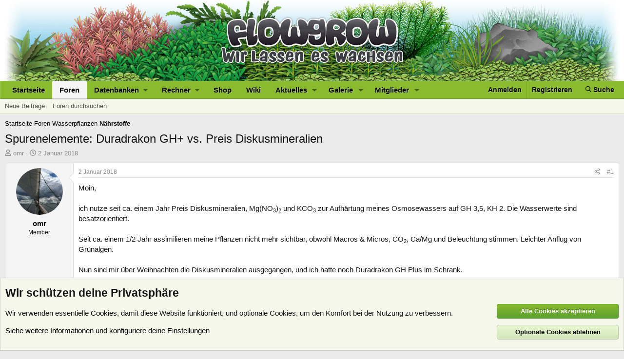

--- FILE ---
content_type: text/html; charset=utf-8
request_url: https://www.flowgrow.de/threads/spurenelemente-duradrakon-gh-vs-preis-diskusmineralien.47156/
body_size: 21943
content:
<!DOCTYPE html>
<html id="XF" lang="de-DE" dir="LTR"
	data-app="public"
	data-template="thread_view"
	data-container-key="node-7"
	data-content-key="thread-47156"
	data-logged-in="false"
	data-cookie-prefix="xf_"
	data-csrf="1769002707,27f2191de098046690b2396b3e1cc253"
	class="has-no-js template-thread_view"
	>
<head>
	<meta charset="utf-8" />
	<meta http-equiv="X-UA-Compatible" content="IE=Edge" />
	<meta name="viewport" content="width=device-width, initial-scale=1, viewport-fit=cover">

	
	
	

	<title>Spurenelemente: Duradrakon GH+ vs. Preis Diskusmineralien | Flowgrow</title>

	
		
		<meta name="description" content="Moin,

ich nutze seit ca. einem Jahr Preis Diskusmineralien, Mg(NO3)2 und KCO3 zur Aufhärtung meines Osmosewassers auf GH 3,5, KH 2. Die Wasserwerte sind..." />
		<meta property="og:description" content="Moin,

ich nutze seit ca. einem Jahr Preis Diskusmineralien, Mg(NO3)2 und KCO3 zur Aufhärtung meines Osmosewassers auf GH 3,5, KH 2. Die Wasserwerte sind besatzorientiert. 

Seit ca. einem 1/2 Jahr assimilieren meine Pflanzen nicht mehr sichtbar, obwohl Macros &amp; Micros, CO2, Ca/Mg und..." />
		<meta property="twitter:description" content="Moin,

ich nutze seit ca. einem Jahr Preis Diskusmineralien, Mg(NO3)2 und KCO3 zur Aufhärtung meines Osmosewassers auf GH 3,5, KH 2. Die Wasserwerte sind besatzorientiert. 

Seit ca. einem 1/2..." />
	
	
		<meta property="og:url" content="https://www.flowgrow.de/threads/spurenelemente-duradrakon-gh-vs-preis-diskusmineralien.47156/" />
	
		<link rel="canonical" href="https://www.flowgrow.de/threads/spurenelemente-duradrakon-gh-vs-preis-diskusmineralien.47156/" />
	

	
		
	
	
	<meta property="og:site_name" content="Flowgrow" />


	
	
		
	
	
	<meta property="og:type" content="website" />


	
	
		
	
	
	
		<meta property="og:title" content="Spurenelemente: Duradrakon GH+ vs. Preis Diskusmineralien" />
		<meta property="twitter:title" content="Spurenelemente: Duradrakon GH+ vs. Preis Diskusmineralien" />
	


	
	
	
	

	
		<meta name="theme-color" content="#21571b" />
	

	
	
	
	

	<link rel="stylesheet" href="/css.php?css=public%3Anormalize.css%2Cpublic%3Afa.css%2Cpublic%3Acore.less%2Cpublic%3Aapp.less&amp;s=1&amp;l=2&amp;d=1768201270&amp;k=c2330ad5b750ac619162fcb16f2a654bc77de639" />

	<link rel="stylesheet" href="/css.php?css=public%3Abb_code.less%2Cpublic%3Amessage.less%2Cpublic%3Anotices.less%2Cpublic%3Ashare_controls.less%2Cpublic%3Astructured_list.less%2Cpublic%3Aextra.less&amp;s=1&amp;l=2&amp;d=1768201270&amp;k=6a233a48e7aef6a04e562b17666d557b76d42fb1" />


	
		<script src="/js/xf/preamble.min.js?_v=617e1b96"></script>
	

	
	<script src="/js/vendor/vendor-compiled.js?_v=617e1b96" defer></script>
	<script src="/js/xf/core-compiled.js?_v=617e1b96" defer></script>

	<script>
		XF.ready(() =>
		{
			XF.extendObject(true, XF.config, {
				// 
				userId: 0,
				enablePush: true,
				pushAppServerKey: 'BJ3jKDKNSyNJn6NIN7LKVilTk7afLipu-OoK6NvF6oBlGdGPghpI-A07TSbYHeJhK0pCMDhxdhLz_Th9uAcszFI',
				url: {
					fullBase: 'https://www.flowgrow.de/',
					basePath: '/',
					css: '/css.php?css=__SENTINEL__&s=1&l=2&d=1768201270',
					js: '/js/__SENTINEL__?_v=617e1b96',
					icon: '/data/local/icons/__VARIANT__.svg?v=1764776403#__NAME__',
					iconInline: '/styles/fa/__VARIANT__/__NAME__.svg?v=5.15.3',
					keepAlive: '/login/keep-alive'
				},
				cookie: {
					path: '/',
					domain: '',
					prefix: 'xf_',
					secure: true,
					consentMode: 'advanced',
					consented: []
				},
				cacheKey: 'f3ed7234243583f554e27d349fe769c5',
				csrf: '1769002707,27f2191de098046690b2396b3e1cc253',
				js: {},
				fullJs: false,
				css: {"public:bb_code.less":true,"public:message.less":true,"public:notices.less":true,"public:share_controls.less":true,"public:structured_list.less":true,"public:extra.less":true},
				time: {
					now: 1769002707,
					today: 1768950000,
					todayDow: 3,
					tomorrow: 1769036400,
					yesterday: 1768863600,
					week: 1768431600,
					month: 1767222000,
					year: 1767222000
				},
				style: {
					light: '',
					dark: '',
					defaultColorScheme: 'light'
				},
				borderSizeFeature: '3px',
				fontAwesomeWeight: 'r',
				enableRtnProtect: true,
				
				enableFormSubmitSticky: true,
				imageOptimization: 'optimize',
				imageOptimizationQuality: 0.85,
				uploadMaxFilesize: 33554432,
				uploadMaxWidth: 0,
				uploadMaxHeight: 0,
				allowedVideoExtensions: ["m4v","mov","mp4","mp4v","mpeg","mpg","ogv","webm"],
				allowedAudioExtensions: ["mp3","opus","ogg","wav"],
				shortcodeToEmoji: true,
				visitorCounts: {
					conversations_unread: '0',
					alerts_unviewed: '0',
					total_unread: '0',
					title_count: true,
					icon_indicator: true
				},
				jsMt: {"xf\/action.js":"a20c088d","xf\/embed.js":"0a8cad68","xf\/form.js":"c9fcea5c","xf\/structure.js":"a20c088d","xf\/tooltip.js":"c9fcea5c"},
				jsState: {},
				publicMetadataLogoUrl: '',
				publicPushBadgeUrl: 'https://www.flowgrow.de/styles/default/xenforo/bell.png'
			})

			XF.extendObject(XF.phrases, {
				// 
				date_x_at_time_y:     "{date} um {time}",
				day_x_at_time_y:      "{day} um {time}",
				yesterday_at_x:       "Gestern um {time}",
				x_minutes_ago:        "Vor {minutes} Minuten",
				one_minute_ago:       "vor 1 Minute",
				a_moment_ago:         "Gerade eben",
				today_at_x:           "Heute um {time}",
				in_a_moment:          "In einem Moment",
				in_a_minute:          "In einer Minute",
				in_x_minutes:         "In {minutes} Minute(n)",
				later_today_at_x:     "heute um {time}",
				tomorrow_at_x:        "Morgen um {time}",
				short_date_x_minutes: "{minutes}m",
				short_date_x_hours:   "{hours}h",
				short_date_x_days:    "{days}d",

				day0: "Sonntag",
				day1: "Montag",
				day2: "Dienstag",
				day3: "Mittwoch",
				day4: "Donnerstag",
				day5: "Freitag",
				day6: "Samstag",

				dayShort0: "So",
				dayShort1: "Mo",
				dayShort2: "Di",
				dayShort3: "Mi",
				dayShort4: "Do",
				dayShort5: "Fr",
				dayShort6: "Sa",

				month0: "Januar",
				month1: "Februar",
				month2: "März",
				month3: "April",
				month4: "Mai",
				month5: "Juni",
				month6: "Juli",
				month7: "August",
				month8: "September",
				month9: "Oktober",
				month10: "November",
				month11: "Dezember",

				active_user_changed_reload_page: "Der aktive Benutzer hat sich geändert. Lade die Seite für die neueste Version neu.",
				server_did_not_respond_in_time_try_again: "Der Server hat nicht rechtzeitig geantwortet. Bitte versuche es erneut.",
				oops_we_ran_into_some_problems: "Oops! Wir sind auf ein Problem gestoßen.",
				oops_we_ran_into_some_problems_more_details_console: "Oops! Wir sind auf ein Problem gestoßen. Bitte versuche es später noch einmal. Weitere Fehlerdetails findest du in der Browserkonsole.",
				file_too_large_to_upload: "Die Datei ist zu groß, um hochgeladen zu werden.",
				uploaded_file_is_too_large_for_server_to_process: "Die hochgeladene Datei ist zu groß, als dass der Server sie verarbeiten könnte.",
				files_being_uploaded_are_you_sure: "Die Dateien werden noch immer hochgeladen. Bist du sicher, dass du dieses Formular abschicken möchtest?",
				attach: "Dateien anhängen",
				rich_text_box: "Rich-Text-Feld",
				close: "Schließen",
				link_copied_to_clipboard: "Link in die Zwischenablage kopiert.",
				text_copied_to_clipboard: "Text wurde in die Zwischenablage kopiert.",
				loading: "Laden…",
				you_have_exceeded_maximum_number_of_selectable_items: "Du hast die maximale Anzahl der auswählbaren Elemente überschritten.",

				processing: "Verarbeitung",
				'processing...': "Verarbeitung…",

				showing_x_of_y_items: "Anzeige von {count} von {total} Element(en)",
				showing_all_items: "Anzeige aller Elemente",
				no_items_to_display: "Keine anzuzeigenden Einträge",

				number_button_up: "Erhöhen",
				number_button_down: "Verringern",

				push_enable_notification_title: "Push-Benachrichtigungen erfolgreich für Flowgrow aktiviert",
				push_enable_notification_body: "Danke für das Einschalten der Push-Benachrichtigungen!",

				pull_down_to_refresh: "Nach unten ziehen zum Aktualisieren",
				release_to_refresh: "Loslassen zum Aktualisieren",
				refreshing: "Aktualisieren…"
			})
		})
	</script>

	


	
	
	
</head>
<body data-template="thread_view">

<div class="p-pageWrapper" id="top">



<header class="p-header" id="header">
	<div class="p-header-inner">
		<div class="p-header-content">

			<div class="p-header-logo p-header-logo--image">
				<a href="https://www.flowgrow.de">
					<img src="/styles/default/xenforo/fg-hirez-banner.jpg"
						alt="Flowgrow"
						 />
				</a>
			</div>

			
		</div>
	</div>
</header>





	<div class="p-navSticky p-navSticky--primary" data-xf-init="sticky-header">
		
	<nav class="p-nav">
		<div class="p-nav-inner">
			<button type="button" class="button button--plain p-nav-menuTrigger" data-xf-click="off-canvas" data-menu=".js-headerOffCanvasMenu" tabindex="0" aria-label="Menü"><span class="button-text">
				<i aria-hidden="true"></i>
			</span></button>

			<div class="p-nav-smallLogo">
				<a href="https://www.flowgrow.de">
					<img src="/styles/default/xenforo/flowgrow.svg"
						alt="Flowgrow"
					style="height:36px; max-width: 130%; padding-top:4px;" />
				</a>
			</div>

			<div class="p-nav-scroller hScroller" data-xf-init="h-scroller" data-auto-scroll=".p-navEl.is-selected">
				<div class="hScroller-scroll">
					<ul class="p-nav-list js-offCanvasNavSource">
					
						<li>
							
	<div class="p-navEl " >
		

			
	
	<a href="https://www.flowgrow.de"
		class="p-navEl-link "
		
		data-xf-key="1"
		data-nav-id="home">Startseite</a>


			

		
		
	</div>

						</li>
					
						<li>
							
	<div class="p-navEl is-selected" data-has-children="true">
		

			
	
	<a href="/"
		class="p-navEl-link p-navEl-link--splitMenu "
		
		
		data-nav-id="forums">Foren</a>


			<a data-xf-key="2"
				data-xf-click="menu"
				data-menu-pos-ref="< .p-navEl"
				class="p-navEl-splitTrigger"
				role="button"
				tabindex="0"
				aria-label="Toggle erweitert"
				aria-expanded="false"
				aria-haspopup="true"></a>

		
		
			<div class="menu menu--structural" data-menu="menu" aria-hidden="true">
				<div class="menu-content">
					
						
	
	
	<a href="/whats-new/posts/"
		class="menu-linkRow u-indentDepth0 js-offCanvasCopy "
		
		
		data-nav-id="newPosts">Neue Beiträge</a>

	

					
						
	
	
	<a href="/search/?type=post"
		class="menu-linkRow u-indentDepth0 js-offCanvasCopy "
		
		
		data-nav-id="searchForums">Foren durchsuchen</a>

	

					
				</div>
			</div>
		
	</div>

						</li>
					
						<li>
							
	<div class="p-navEl " data-has-children="true">
		<a data-xf-key="3"
			data-xf-click="menu"
			data-menu-pos-ref="< .p-navEl"
			class="p-navEl-linkHolder"
			role="button"
			tabindex="0"
			aria-expanded="false"
			aria-haspopup="true">
			
	
	<span 
		class="p-navEl-link p-navEl-link--menuTrigger "
		
		
		data-nav-id="databases">Datenbanken</span>

		</a>

		
		
			<div class="menu menu--structural" data-menu="menu" aria-hidden="true">
				<div class="menu-content">
					
						
	
	
	<a href="/db/fische"
		class="menu-linkRow u-indentDepth0 js-offCanvasCopy "
		
		
		data-nav-id="db_fish">Fische</a>

	

					
						
	
	
	<a href="/db/aquarien"
		class="menu-linkRow u-indentDepth0 js-offCanvasCopy "
		
		
		data-nav-id="db_tanks">Aquarien</a>

	

					
						
	
	
	<a href="/db/wirbellose"
		class="menu-linkRow u-indentDepth0 js-offCanvasCopy "
		
		
		data-nav-id="db_shrimp">Wirbellose</a>

	

					
						
	
	
	<a href="/db/wasserpflanzen"
		class="menu-linkRow u-indentDepth0 js-offCanvasCopy "
		
		
		data-nav-id="db_waterplants">Wasserpflanzen</a>

	

					
				</div>
			</div>
		
	</div>

						</li>
					
						<li>
							
	<div class="p-navEl " data-has-children="true">
		<a data-xf-key="4"
			data-xf-click="menu"
			data-menu-pos-ref="< .p-navEl"
			class="p-navEl-linkHolder"
			role="button"
			tabindex="0"
			aria-expanded="false"
			aria-haspopup="true">
			
	
	<span 
		class="p-navEl-link p-navEl-link--menuTrigger "
		
		
		data-nav-id="calc">Rechner</span>

		</a>

		
		
			<div class="menu menu--structural" data-menu="menu" aria-hidden="true">
				<div class="menu-content">
					
						
	
	
	<a href="/db/soilcalculator"
		class="menu-linkRow u-indentDepth0 js-offCanvasCopy "
		
		
		data-nav-id="calc_soil">Soil-Rechner</a>

	

					
						
	
	
	<a href="/db/lightcalculator"
		class="menu-linkRow u-indentDepth0 js-offCanvasCopy "
		
		
		data-nav-id="calc_light">Licht-Rechner</a>

	

					
						
	
	
	<a href="/db/calculator"
		class="menu-linkRow u-indentDepth0 js-offCanvasCopy "
		
		
		data-nav-id="calc_nutrition">Nährstoff-Rechner</a>

	

					
				</div>
			</div>
		
	</div>

						</li>
					
						<li>
							
	<div class="p-navEl " >
		

			
	
	<a href="https://www.aquasabi.de/"
		class="p-navEl-link "
		
		data-xf-key="5"
		data-nav-id="shop">Shop</a>


			

		
		
	</div>

						</li>
					
						<li>
							
	<div class="p-navEl " >
		

			
	
	<a href="https://www.aquasabi.de/aquascaping-wiki"
		class="p-navEl-link "
		
		data-xf-key="6"
		data-nav-id="wiki">Wiki</a>


			

		
		
	</div>

						</li>
					
						<li>
							
	<div class="p-navEl " data-has-children="true">
		

			
	
	<a href="/whats-new/"
		class="p-navEl-link p-navEl-link--splitMenu "
		
		
		data-nav-id="whatsNew">Aktuelles</a>


			<a data-xf-key="7"
				data-xf-click="menu"
				data-menu-pos-ref="< .p-navEl"
				class="p-navEl-splitTrigger"
				role="button"
				tabindex="0"
				aria-label="Toggle erweitert"
				aria-expanded="false"
				aria-haspopup="true"></a>

		
		
			<div class="menu menu--structural" data-menu="menu" aria-hidden="true">
				<div class="menu-content">
					
						
	
	
	<a href="/featured/"
		class="menu-linkRow u-indentDepth0 js-offCanvasCopy "
		
		
		data-nav-id="featured">Empfohlene Inhalte</a>

	

					
						
	
	
	<a href="/whats-new/posts/"
		class="menu-linkRow u-indentDepth0 js-offCanvasCopy "
		 rel="nofollow"
		
		data-nav-id="whatsNewPosts">Neue Beiträge</a>

	

					
						
	
	
	<a href="/whats-new/media/"
		class="menu-linkRow u-indentDepth0 js-offCanvasCopy "
		 rel="nofollow"
		
		data-nav-id="xfmgWhatsNewNewMedia">Neue Medien</a>

	

					
						
	
	
	<a href="/whats-new/media-comments/"
		class="menu-linkRow u-indentDepth0 js-offCanvasCopy "
		 rel="nofollow"
		
		data-nav-id="xfmgWhatsNewMediaComments">Medienkommentare</a>

	

					
						
	
	
	<a href="/whats-new/profile-posts/"
		class="menu-linkRow u-indentDepth0 js-offCanvasCopy "
		 rel="nofollow"
		
		data-nav-id="whatsNewProfilePosts">Profilnachrichten</a>

	

					
						
	
	
	<a href="/whats-new/latest-activity"
		class="menu-linkRow u-indentDepth0 js-offCanvasCopy "
		 rel="nofollow"
		
		data-nav-id="latestActivity">Neueste Aktivitäten</a>

	

					
				</div>
			</div>
		
	</div>

						</li>
					
						<li>
							
	<div class="p-navEl " data-has-children="true">
		

			
	
	<a href="/media/"
		class="p-navEl-link p-navEl-link--splitMenu "
		
		
		data-nav-id="xfmg">Galerie</a>


			<a data-xf-key="8"
				data-xf-click="menu"
				data-menu-pos-ref="< .p-navEl"
				class="p-navEl-splitTrigger"
				role="button"
				tabindex="0"
				aria-label="Toggle erweitert"
				aria-expanded="false"
				aria-haspopup="true"></a>

		
		
			<div class="menu menu--structural" data-menu="menu" aria-hidden="true">
				<div class="menu-content">
					
						
	
	
	<a href="/whats-new/media/"
		class="menu-linkRow u-indentDepth0 js-offCanvasCopy "
		 rel="nofollow"
		
		data-nav-id="xfmgNewMedia">Neue Medien</a>

	

					
						
	
	
	<a href="/whats-new/media-comments/"
		class="menu-linkRow u-indentDepth0 js-offCanvasCopy "
		 rel="nofollow"
		
		data-nav-id="xfmgNewComments">Neue Kommentare</a>

	

					
						
	
	
	<a href="/search/?type=xfmg_media"
		class="menu-linkRow u-indentDepth0 js-offCanvasCopy "
		
		
		data-nav-id="xfmgSearchMedia">Medien suchen</a>

	

					
				</div>
			</div>
		
	</div>

						</li>
					
						<li>
							
	<div class="p-navEl " data-has-children="true">
		

			
	
	<a href="/members/"
		class="p-navEl-link p-navEl-link--splitMenu "
		
		
		data-nav-id="members">Mitglieder</a>


			<a data-xf-key="9"
				data-xf-click="menu"
				data-menu-pos-ref="< .p-navEl"
				class="p-navEl-splitTrigger"
				role="button"
				tabindex="0"
				aria-label="Toggle erweitert"
				aria-expanded="false"
				aria-haspopup="true"></a>

		
		
			<div class="menu menu--structural" data-menu="menu" aria-hidden="true">
				<div class="menu-content">
					
						
	
	
	<a href="/online/"
		class="menu-linkRow u-indentDepth0 js-offCanvasCopy "
		
		
		data-nav-id="currentVisitors">Zurzeit aktive Besucher</a>

	

					
						
	
	
	<a href="/whats-new/profile-posts/"
		class="menu-linkRow u-indentDepth0 js-offCanvasCopy "
		 rel="nofollow"
		
		data-nav-id="newProfilePosts">Profilnachrichten</a>

	

					
						
	
	
	<a href="/search/?type=profile_post"
		class="menu-linkRow u-indentDepth0 js-offCanvasCopy "
		
		
		data-nav-id="searchProfilePosts">Profilnachrichten suchen</a>

	

					
				</div>
			</div>
		
	</div>

						</li>
					
					</ul>
				</div>
			</div>

			<div class="p-nav-opposite">
				<div class="p-navgroup p-account p-navgroup--guest">
					
						<a href="/login/" class="p-navgroup-link p-navgroup-link--textual p-navgroup-link--logIn"
							data-xf-click="overlay" data-follow-redirects="on">
							<span class="p-navgroup-linkText">Anmelden</span>
						</a>
						
							<a href="/register/" class="p-navgroup-link p-navgroup-link--textual p-navgroup-link--register"
								data-xf-click="overlay" data-follow-redirects="on">
								<span class="p-navgroup-linkText">Registrieren</span>
							</a>
						
					
				</div>

				<div class="p-navgroup p-discovery">
					<a href="/whats-new/"
						class="p-navgroup-link p-navgroup-link--iconic p-navgroup-link--whatsnew"
						aria-label="Aktuelles"
						title="Aktuelles">
						<i aria-hidden="true"></i>
						<span class="p-navgroup-linkText">Aktuelles</span>
					</a>

					
						
<a href="/search/"
							class="p-navgroup-link p-navgroup-link--iconic p-navgroup-link--search"
							data-xf-click="menu"
							data-xf-key="/"
							aria-label="Suche"
							aria-expanded="false"
							aria-haspopup="true"
							title="Suche">
							<i aria-hidden="true"></i>
							<span class="p-navgroup-linkText">Suche</span>
						</a>
						<div class="menu menu--structural menu--wide" data-menu="menu" aria-hidden="true">
							<form action="/search/search" method="post"
								class="menu-content"
								data-xf-init="quick-search">

								<h3 class="menu-header">Suche</h3>
								
								<div class="menu-row">
									
										<div class="inputGroup inputGroup--joined">
											<input type="text" class="input" name="keywords" placeholder="Suche…" aria-label="Suche" data-menu-autofocus="true" />
											
			<select name="constraints" class="js-quickSearch-constraint input" aria-label="Suchen in">
				<option value="">Überall</option>
<option value="{&quot;search_type&quot;:&quot;post&quot;}">Themen</option>
<option value="{&quot;search_type&quot;:&quot;post&quot;,&quot;c&quot;:{&quot;nodes&quot;:[7],&quot;child_nodes&quot;:1}}">Dieses Forum</option>
<option value="{&quot;search_type&quot;:&quot;post&quot;,&quot;c&quot;:{&quot;thread&quot;:47156}}">Dieses Thema</option>

			</select>
		
										</div>
									
								</div>

								
								<div class="menu-row">
									<label class="iconic"><input type="checkbox"  name="c[title_only]" value="1" /><i aria-hidden="true"></i><span class="iconic-label">Nur Titel durchsuchen</span></label>

								</div>
								
								<div class="menu-row">
									<div class="inputGroup">
										<span class="inputGroup-text" id="ctrl_search_menu_by_member">Von:</span>
										<input type="text" class="input" name="c[users]" data-xf-init="auto-complete" placeholder="Mitglied" aria-labelledby="ctrl_search_menu_by_member" />
									</div>
								</div>
								<div class="menu-footer">
									<span class="menu-footer-controls">
										<button type="submit" class="button button--icon button--icon--search button--primary"><i class="fa--xf far fa-search "><svg xmlns="http://www.w3.org/2000/svg" role="img" aria-hidden="true" ><use href="/data/local/icons/regular.svg?v=1764776403#search"></use></svg></i><span class="button-text">Suche</span></button>
										<a href="/search/" class="button "><span class="button-text">Erweiterte Suche…</span></a>
									</span>
								</div>

								<input type="hidden" name="_xfToken" value="1769002707,27f2191de098046690b2396b3e1cc253" />
							</form>
						</div>
					
				</div>
			</div>
		</div>
	</nav>

	</div>
	
	
		<div class="p-sectionLinks">
			<div class="p-sectionLinks-inner hScroller" data-xf-init="h-scroller">
				<div class="hScroller-scroll">
					<ul class="p-sectionLinks-list">
					
						<li>
							
	<div class="p-navEl " >
		

			
	
	<a href="/whats-new/posts/"
		class="p-navEl-link "
		
		data-xf-key="alt+1"
		data-nav-id="newPosts">Neue Beiträge</a>


			

		
		
	</div>

						</li>
					
						<li>
							
	<div class="p-navEl " >
		

			
	
	<a href="/search/?type=post"
		class="p-navEl-link "
		
		data-xf-key="alt+2"
		data-nav-id="searchForums">Foren durchsuchen</a>


			

		
		
	</div>

						</li>
					
					</ul>
				</div>
			</div>
		</div>
	



<div class="offCanvasMenu offCanvasMenu--nav js-headerOffCanvasMenu" data-menu="menu" aria-hidden="true" data-ocm-builder="navigation">
	<div class="offCanvasMenu-backdrop" data-menu-close="true"></div>
	<div class="offCanvasMenu-content">
		<div class="offCanvasMenu-header">
			Menü
			<a class="offCanvasMenu-closer" data-menu-close="true" role="button" tabindex="0" aria-label="Schließen"></a>
		</div>
		
			<div class="p-offCanvasRegisterLink">
				<div class="offCanvasMenu-linkHolder">
					<a href="/login/" class="offCanvasMenu-link" data-xf-click="overlay" data-menu-close="true">
						Anmelden
					</a>
				</div>
				<hr class="offCanvasMenu-separator" />
				
					<div class="offCanvasMenu-linkHolder">
						<a href="/register/" class="offCanvasMenu-link" data-xf-click="overlay" data-menu-close="true">
							Registrieren
						</a>
					</div>
					<hr class="offCanvasMenu-separator" />
				
			</div>
		
		<div class="js-offCanvasNavTarget"></div>
	</div>
</div>

<div class="p-body">
	<div class="p-body-inner">
		<!--XF:EXTRA_OUTPUT-->

		

		

		
		
	
		<ul class="p-breadcrumbs "
			itemscope itemtype="https://schema.org/BreadcrumbList">
		
			

			
			
				
				
	<li itemprop="itemListElement" itemscope itemtype="https://schema.org/ListItem">
		<a href="https://www.flowgrow.de" itemprop="item">
			<span itemprop="name">Startseite</span>
		</a>
		<meta itemprop="position" content="1" />
	</li>

			

			
				
				
	<li itemprop="itemListElement" itemscope itemtype="https://schema.org/ListItem">
		<a href="/" itemprop="item">
			<span itemprop="name">Foren</span>
		</a>
		<meta itemprop="position" content="2" />
	</li>

			
			
				
				
	<li itemprop="itemListElement" itemscope itemtype="https://schema.org/ListItem">
		<a href="/#wasserpflanzen.2" itemprop="item">
			<span itemprop="name">Wasserpflanzen</span>
		</a>
		<meta itemprop="position" content="3" />
	</li>

			
				
				
	<li itemprop="itemListElement" itemscope itemtype="https://schema.org/ListItem">
		<a href="/forums/n%C3%A4hrstoffe.7/" itemprop="item">
			<span itemprop="name">Nährstoffe</span>
		</a>
		<meta itemprop="position" content="4" />
	</li>

			

		
		</ul>
	

		



		
	<noscript class="js-jsWarning"><div class="blockMessage blockMessage--important blockMessage--iconic u-noJsOnly">JavaScript ist deaktiviert. Für eine bessere Darstellung aktiviere bitte JavaScript in deinem Browser, bevor du fortfährst.</div></noscript>

		
	<div class="blockMessage blockMessage--important blockMessage--iconic js-browserWarning" style="display: none">Du verwendest einen veralteten Browser. Es ist möglich, dass diese oder andere Websites nicht korrekt angezeigt werden.<br />Du solltest ein Upgrade durchführen oder einen <a href="https://www.google.com/chrome/browser/" target="_blank">alternativen Browser</a> verwenden.</div>


		
			<div class="p-body-header">
			
				
					<div class="p-title ">
					
						
							<h1 class="p-title-value">Spurenelemente: Duradrakon GH+ vs. Preis Diskusmineralien</h1>
						
						
					
					</div>
				

				
					<div class="p-description">
	<ul class="listInline listInline--bullet">
		<li>
			<i class="fa--xf far fa-user "><svg xmlns="http://www.w3.org/2000/svg" role="img" ><title>Ersteller</title><use href="/data/local/icons/regular.svg?v=1764776403#user"></use></svg></i>
			<span class="u-srOnly">Ersteller</span>

			<a href="/members/omr.10679/" class="username  u-concealed" dir="auto" data-user-id="10679" data-xf-init="member-tooltip">omr</a>
		</li>
		<li>
			<i class="fa--xf far fa-clock "><svg xmlns="http://www.w3.org/2000/svg" role="img" ><title>Erstellt am</title><use href="/data/local/icons/regular.svg?v=1764776403#clock"></use></svg></i>
			<span class="u-srOnly">Erstellt am</span>

			<a href="/threads/spurenelemente-duradrakon-gh-vs-preis-diskusmineralien.47156/" class="u-concealed"><time  class="u-dt" dir="auto" datetime="2018-01-02T10:25:19+0100" data-timestamp="1514885119" data-date="2 Januar 2018" data-time="10:25" data-short="Jan. '18" title="2 Januar 2018 um 10:25">2 Januar 2018</time></a>
		</li>
		
		
	</ul>
</div>
				
			
			</div>
		

		<div class="p-body-main  ">
			

			<div class="p-body-content">
				
				

<div class="p-body-pageContent">










	
	
	
		
	
	
	


	
	
	
		
	
	
	


	
	
		
	
	
	


	
	



	












	

	
		
	



















<div class="block block--messages" data-xf-init="" data-type="post" data-href="/inline-mod/" data-search-target="*">

	<span class="u-anchorTarget" id="posts"></span>

	
		
	

	

	<div class="block-outer"></div>

	

	
		
	<div class="block-outer js-threadStatusField"></div>

	

	<div class="block-container lbContainer"
		data-xf-init="lightbox select-to-quote"
		data-message-selector=".js-post"
		data-lb-id="thread-47156"
		data-lb-universal="1">

		<div class="block-body js-replyNewMessageContainer">
			
				

					

					
						

	
	

	

	
	<article class="message message--post js-post js-inlineModContainer  "
		data-author="omr"
		data-content="post-357578"
		id="js-post-357578"
		>

		

		<span class="u-anchorTarget" id="post-357578"></span>

		
			<div class="message-inner">
				
					<div class="message-cell message-cell--user">
						

	<section class="message-user"
		
		
		>

		

		<div class="message-avatar ">
			<div class="message-avatar-wrapper">
				<a href="/members/omr.10679/" class="avatar avatar--m" data-user-id="10679" data-xf-init="member-tooltip">
			<img src="/data/avatars/m/10/10679.jpg?1604913588"  alt="omr" class="avatar-u10679-m" width="96" height="96" loading="lazy" /> 
		</a>
				
			</div>
		</div>
		<div class="message-userDetails">
			<h4 class="message-name"><a href="/members/omr.10679/" class="username " dir="auto" data-user-id="10679" data-xf-init="member-tooltip">omr</a></h4>
			<h5 class="userTitle message-userTitle" dir="auto">Member</h5>
			
		</div>
    



		
			
			
		
		
    
<span class="message-userArrow"></span>

	

</section>

					</div>
				

				
					<div class="message-cell message-cell--main">
					
						<div class="message-main js-quickEditTarget">

							
								

	

	<header class="message-attribution message-attribution--split">
		<ul class="message-attribution-main listInline ">
			
			
			<li class="u-concealed">
				<a href="/threads/spurenelemente-duradrakon-gh-vs-preis-diskusmineralien.47156/post-357578" rel="nofollow" >
					<time  class="u-dt" dir="auto" datetime="2018-01-02T10:25:19+0100" data-timestamp="1514885119" data-date="2 Januar 2018" data-time="10:25" data-short="Jan. '18" title="2 Januar 2018 um 10:25">2 Januar 2018</time>
				</a>
			</li>
			
		</ul>

		<ul class="message-attribution-opposite message-attribution-opposite--list ">
			
			<li>
				<a href="/threads/spurenelemente-duradrakon-gh-vs-preis-diskusmineralien.47156/post-357578"
					class="message-attribution-gadget"
					data-xf-init="share-tooltip"
					data-href="/posts/357578/share"
					aria-label="Teilen"
					rel="nofollow">
					<i class="fa--xf far fa-share-alt "><svg xmlns="http://www.w3.org/2000/svg" role="img" aria-hidden="true" ><use href="/data/local/icons/regular.svg?v=1764776403#share-alt"></use></svg></i>
				</a>
			</li>
			
				<li class="u-hidden js-embedCopy">
					
	<a href="javascript:"
		data-xf-init="copy-to-clipboard"
		data-copy-text="&lt;div class=&quot;js-xf-embed&quot; data-url=&quot;https://www.flowgrow.de&quot; data-content=&quot;post-357578&quot;&gt;&lt;/div&gt;&lt;script defer src=&quot;https://www.flowgrow.de/js/xf/external_embed.js?_v=617e1b96&quot;&gt;&lt;/script&gt;"
		data-success="Einbettungscode HTML in die Zwischenablage kopiert."
		class="">
		<i class="fa--xf far fa-code "><svg xmlns="http://www.w3.org/2000/svg" role="img" aria-hidden="true" ><use href="/data/local/icons/regular.svg?v=1764776403#code"></use></svg></i>
	</a>

				</li>
			
			
			
				<li>
					<a href="/threads/spurenelemente-duradrakon-gh-vs-preis-diskusmineralien.47156/post-357578" rel="nofollow">
						#1
					</a>
				</li>
			
		</ul>
	</header>

							

							<div class="message-content js-messageContent">
							

								
									
	
	
	

								

								
									
	

	<div class="message-userContent lbContainer js-lbContainer "
		data-lb-id="post-357578"
		data-lb-caption-desc="omr &middot; 2 Januar 2018 um 10:25">

		
			

	
		
	

		

		<article class="message-body js-selectToQuote">
			
				
			

			<div >
				
					<div class="bbWrapper">Moin,<br />
<br />
ich nutze seit ca. einem Jahr Preis Diskusmineralien, Mg(NO<sub>3</sub>)<sub>2</sub> und KCO<sub>3</sub> zur Aufhärtung meines Osmosewassers auf GH 3,5, KH 2. Die Wasserwerte sind besatzorientiert. <br />
<br />
Seit ca. einem 1/2 Jahr assimilieren meine Pflanzen nicht mehr sichtbar, obwohl Macros &amp; Micros, CO<sub>2</sub>, Ca/Mg und Beleuchtung stimmen. Leichter Anflug von Grünalgen.<br />
<br />
Nun sind mir über Weihnachten die Diskusmineralien ausgegangen, und ich hatte noch Duradrakon GH Plus im Schrank.<br />
<br />
Aufhärtung des Wechselwassers auf rechnerisch dieselben Werte, und: sichtbare Assimilation nach 2h.<br />
<br />
Hypothese: Duradrakon hat fehlende Spurenelemente zugefügt, die in den Diskusmineralien nicht enthalten waren. Hat jemand ähnliche Erfahrungen gemacht?</div>
				
			</div>

			<div class="js-selectToQuoteEnd">&nbsp;</div>
			
				
			
		</article>

		
			

	
		
	

		

		
	</div>

								

								
									
	

	

								

								
									
	
		
			<aside class="message-signature">
			
				<div class="bbWrapper">Viele Grüße,<br />
Olli</div>
			
			</aside>
		
	

								

							
							</div>

							
								
	

	<footer class="message-footer">
		

		

		<div class="reactionsBar js-reactionsList ">
			
		</div>

		<div class="js-historyTarget message-historyTarget toggleTarget" data-href="trigger-href"></div>
	</footer>

							
						</div>

					
					</div>
				
			</div>
		
	</article>

	
	

					

					

				

					

					
						

	
	

	

	
	<article class="message message--post js-post js-inlineModContainer  "
		data-author="kurt"
		data-content="post-357600"
		id="js-post-357600"
		itemscope itemtype="https://schema.org/Comment" itemid="https://www.flowgrow.de/posts/357600/">

		
			<meta itemprop="parentItem" itemscope itemid="https://www.flowgrow.de/threads/spurenelemente-duradrakon-gh-vs-preis-diskusmineralien.47156/" />
			<meta itemprop="name" content="Beitrag #2" />
		

		<span class="u-anchorTarget" id="post-357600"></span>

		
			<div class="message-inner">
				
					<div class="message-cell message-cell--user">
						

	<section class="message-user"
		itemprop="author"
		itemscope itemtype="https://schema.org/Person"
		itemid="https://www.flowgrow.de/members/kurt.233/">

		
			<meta itemprop="url" content="https://www.flowgrow.de/members/kurt.233/" />
		

		<div class="message-avatar ">
			<div class="message-avatar-wrapper">
				<a href="/members/kurt.233/" class="avatar avatar--m" data-user-id="233" data-xf-init="member-tooltip">
			<img src="/data/avatars/m/0/233.jpg?1604913562"  alt="kurt" class="avatar-u233-m" width="96" height="96" loading="lazy" itemprop="image" /> 
		</a>
				
			</div>
		</div>
		<div class="message-userDetails">
			<h4 class="message-name"><a href="/members/kurt.233/" class="username " dir="auto" data-user-id="233" data-xf-init="member-tooltip"><span itemprop="name">kurt</span></a></h4>
			<h5 class="userTitle message-userTitle" dir="auto" itemprop="jobTitle">Well-Known Member</h5>
			
		</div>
    



		
			
			
		
		
    
<span class="message-userArrow"></span>

	

</section>

					</div>
				

				
					<div class="message-cell message-cell--main">
					
						<div class="message-main js-quickEditTarget">

							
								

	

	<header class="message-attribution message-attribution--split">
		<ul class="message-attribution-main listInline ">
			
			
			<li class="u-concealed">
				<a href="/threads/spurenelemente-duradrakon-gh-vs-preis-diskusmineralien.47156/post-357600" rel="nofollow" itemprop="url">
					<time  class="u-dt" dir="auto" datetime="2018-01-02T15:06:37+0100" data-timestamp="1514901997" data-date="2 Januar 2018" data-time="15:06" data-short="Jan. '18" title="2 Januar 2018 um 15:06" itemprop="datePublished">2 Januar 2018</time>
				</a>
			</li>
			
		</ul>

		<ul class="message-attribution-opposite message-attribution-opposite--list ">
			
			<li>
				<a href="/threads/spurenelemente-duradrakon-gh-vs-preis-diskusmineralien.47156/post-357600"
					class="message-attribution-gadget"
					data-xf-init="share-tooltip"
					data-href="/posts/357600/share"
					aria-label="Teilen"
					rel="nofollow">
					<i class="fa--xf far fa-share-alt "><svg xmlns="http://www.w3.org/2000/svg" role="img" aria-hidden="true" ><use href="/data/local/icons/regular.svg?v=1764776403#share-alt"></use></svg></i>
				</a>
			</li>
			
				<li class="u-hidden js-embedCopy">
					
	<a href="javascript:"
		data-xf-init="copy-to-clipboard"
		data-copy-text="&lt;div class=&quot;js-xf-embed&quot; data-url=&quot;https://www.flowgrow.de&quot; data-content=&quot;post-357600&quot;&gt;&lt;/div&gt;&lt;script defer src=&quot;https://www.flowgrow.de/js/xf/external_embed.js?_v=617e1b96&quot;&gt;&lt;/script&gt;"
		data-success="Einbettungscode HTML in die Zwischenablage kopiert."
		class="">
		<i class="fa--xf far fa-code "><svg xmlns="http://www.w3.org/2000/svg" role="img" aria-hidden="true" ><use href="/data/local/icons/regular.svg?v=1764776403#code"></use></svg></i>
	</a>

				</li>
			
			
			
				<li>
					<a href="/threads/spurenelemente-duradrakon-gh-vs-preis-diskusmineralien.47156/post-357600" rel="nofollow">
						#2
					</a>
				</li>
			
		</ul>
	</header>

							

							<div class="message-content js-messageContent">
							

								
									
	
	
	

								

								
									
	

	<div class="message-userContent lbContainer js-lbContainer "
		data-lb-id="post-357600"
		data-lb-caption-desc="kurt &middot; 2 Januar 2018 um 15:06">

		

		<article class="message-body js-selectToQuote">
			
				
			

			<div itemprop="text">
				
					<div class="bbWrapper"><b>Re: Spurenelemente: Duradrakon GH+ vs. Preis Diskusmineralie</b><br />
<br />
Hallo Olli,<br />
<br />




<blockquote data-attributes="" data-quote="omr&quot;:o13xq03z" data-source=""
	class="bbCodeBlock bbCodeBlock--expandable bbCodeBlock--quote js-expandWatch">
	
		<div class="bbCodeBlock-title">
			
				omr&quot;:o13xq03z schrieb:
			
		</div>
	
	<div class="bbCodeBlock-content">
		
		<div class="bbCodeBlock-expandContent js-expandContent ">
			Hypothese: Duradrakon hat fehlende Spurenelemente zugefügt,
		</div>
		<div class="bbCodeBlock-expandLink js-expandLink"><a role="button" tabindex="0">Zum Vergrößern anklicken....</a></div>
	</div>
</blockquote>Mit einer Dosierung von ca. 3,75 g Duradrakon je 100 l Wasser führt man folgende Mengen an wichtigen Ionen zu:<br />
23,7 mg/l Hydrogencarbonat, 6,6 mg/l Calcium, 5,7 mg/l Sulfat, 3,8 mg/l Chlorid, 2,2 mg/l Natrium, 2,0 mg/l Magnesium, 0,9 mg/l Kalium, Spurenelemente<br />
Duradrakon für Osmose Wasser ist schwer löslich-trübt, ist wohl Calciumcarbonat CaCO3 mit drin.<br />
<br />
Duradrakon GH+<br />
Bereits 1,2 g / 50 l Wasser erhöhen die GH um 1 °dH Löst sich leicht und ohne Trübungen<br />
35,8 % Chlorid, 17,0 % Sulfat, 16,2 % Calcium, 6,4 % Magnesium, 1,4 % Kalium, 0,5 % Hydrogencarbonat, 0,1 % Spurenelemente<br />
Fehlte evtl. Calcium?<br />
<br />
Hier zum Thread <a href="https://www.flowgrow.de/naehrstoffe/unterscheid-preis-mineralsalz-und-preis-diskus-mineral-t32571.html" class="link link--internal">Unterscheid PREIS Mineralsalz und Preis Diskus Mineral</a></div>
				
			</div>

			<div class="js-selectToQuoteEnd">&nbsp;</div>
			
				
			
		</article>

		

		
	</div>

								

								
									
	

	

								

								
									
	
		
			<aside class="message-signature">
			
				<div class="bbWrapper"><span style="font-size: 12px"><b>Gruß Kurt</b></span><br />
<br />
<b><a href="/db/aquarien/unterwassergarten"><img alt="$Unterwassergarten" title="$Unterwassergarten" src="/db/widget/aquarien/unterwassergarten"></a></b><br />
<span style="font-size: 15px"><b><span style="color: #80bf40"> Ablauf ab Nov. 2009 - </span></b></span><a href="http://unterwasserleben.bplaced.net//Homepage%203/index.html" target="_blank" class="link link--external" rel="nofollow ugc noopener">http://unterwasserleben.bplaced.net//Homepage 3/index.html</a><br />
<br />
<b>Aktuelle Aquarien:</b><br />
<a href="https://www.flowgrow.de/threads/opas-aquarium.607/page-31" class="link link--internal"><b>Opas-Aquarium</b></a> <br />
<a href="https://www.flowgrow.de/threads/aquarium-ohne-technik.993/" class="link link--internal"><b>Aquarium ohne Technik</b></a></div>
			
			</aside>
		
	

								

							
							</div>

							
								
	

	<footer class="message-footer">
		
			<div class="message-microdata" itemprop="interactionStatistic" itemtype="https://schema.org/InteractionCounter" itemscope>
				<meta itemprop="userInteractionCount" content="0" />
				<meta itemprop="interactionType" content="https://schema.org/LikeAction" />
			</div>
		

		

		<div class="reactionsBar js-reactionsList ">
			
		</div>

		<div class="js-historyTarget message-historyTarget toggleTarget" data-href="trigger-href"></div>
	</footer>

							
						</div>

					
					</div>
				
			</div>
		
	</article>

	
	

					

					

				

					

					
						

	
	

	

	
	<article class="message message--post js-post js-inlineModContainer  "
		data-author="omr"
		data-content="post-357604"
		id="js-post-357604"
		itemscope itemtype="https://schema.org/Comment" itemid="https://www.flowgrow.de/posts/357604/">

		
			<meta itemprop="parentItem" itemscope itemid="https://www.flowgrow.de/threads/spurenelemente-duradrakon-gh-vs-preis-diskusmineralien.47156/" />
			<meta itemprop="name" content="Beitrag #3" />
		

		<span class="u-anchorTarget" id="post-357604"></span>

		
			<div class="message-inner">
				
					<div class="message-cell message-cell--user">
						

	<section class="message-user"
		itemprop="author"
		itemscope itemtype="https://schema.org/Person"
		itemid="https://www.flowgrow.de/members/omr.10679/">

		
			<meta itemprop="url" content="https://www.flowgrow.de/members/omr.10679/" />
		

		<div class="message-avatar ">
			<div class="message-avatar-wrapper">
				<a href="/members/omr.10679/" class="avatar avatar--m" data-user-id="10679" data-xf-init="member-tooltip">
			<img src="/data/avatars/m/10/10679.jpg?1604913588"  alt="omr" class="avatar-u10679-m" width="96" height="96" loading="lazy" itemprop="image" /> 
		</a>
				
			</div>
		</div>
		<div class="message-userDetails">
			<h4 class="message-name"><a href="/members/omr.10679/" class="username " dir="auto" data-user-id="10679" data-xf-init="member-tooltip"><span itemprop="name">omr</span></a></h4>
			<h5 class="userTitle message-userTitle" dir="auto" itemprop="jobTitle">Member</h5>
			
		</div>
    



		
			
			
		
		
    
<span class="message-userArrow"></span>

	

</section>

					</div>
				

				
					<div class="message-cell message-cell--main">
					
						<div class="message-main js-quickEditTarget">

							
								

	

	<header class="message-attribution message-attribution--split">
		<ul class="message-attribution-main listInline ">
			
			
			<li class="u-concealed">
				<a href="/threads/spurenelemente-duradrakon-gh-vs-preis-diskusmineralien.47156/post-357604" rel="nofollow" itemprop="url">
					<time  class="u-dt" dir="auto" datetime="2018-01-02T15:55:09+0100" data-timestamp="1514904909" data-date="2 Januar 2018" data-time="15:55" data-short="Jan. '18" title="2 Januar 2018 um 15:55" itemprop="datePublished">2 Januar 2018</time>
				</a>
			</li>
			
		</ul>

		<ul class="message-attribution-opposite message-attribution-opposite--list ">
			
			<li>
				<a href="/threads/spurenelemente-duradrakon-gh-vs-preis-diskusmineralien.47156/post-357604"
					class="message-attribution-gadget"
					data-xf-init="share-tooltip"
					data-href="/posts/357604/share"
					aria-label="Teilen"
					rel="nofollow">
					<i class="fa--xf far fa-share-alt "><svg xmlns="http://www.w3.org/2000/svg" role="img" aria-hidden="true" ><use href="/data/local/icons/regular.svg?v=1764776403#share-alt"></use></svg></i>
				</a>
			</li>
			
				<li class="u-hidden js-embedCopy">
					
	<a href="javascript:"
		data-xf-init="copy-to-clipboard"
		data-copy-text="&lt;div class=&quot;js-xf-embed&quot; data-url=&quot;https://www.flowgrow.de&quot; data-content=&quot;post-357604&quot;&gt;&lt;/div&gt;&lt;script defer src=&quot;https://www.flowgrow.de/js/xf/external_embed.js?_v=617e1b96&quot;&gt;&lt;/script&gt;"
		data-success="Einbettungscode HTML in die Zwischenablage kopiert."
		class="">
		<i class="fa--xf far fa-code "><svg xmlns="http://www.w3.org/2000/svg" role="img" aria-hidden="true" ><use href="/data/local/icons/regular.svg?v=1764776403#code"></use></svg></i>
	</a>

				</li>
			
			
			
				<li>
					<a href="/threads/spurenelemente-duradrakon-gh-vs-preis-diskusmineralien.47156/post-357604" rel="nofollow">
						#3
					</a>
				</li>
			
		</ul>
	</header>

							

							<div class="message-content js-messageContent">
							

								
									
	
	
	

								

								
									
	

	<div class="message-userContent lbContainer js-lbContainer "
		data-lb-id="post-357604"
		data-lb-caption-desc="omr &middot; 2 Januar 2018 um 15:55">

		

		<article class="message-body js-selectToQuote">
			
				
			

			<div itemprop="text">
				
					<div class="bbWrapper"><b>Re: Spurenelemente: Duradrakon GH+ vs. Preis Diskusmineralie</b><br />
<br />
Moin Kurt,<br />
<br />
Calcium meinte ich im Blick zu haben, mit dem Calcium-Test von M&amp;N. Den habe ich, um indirekt Magnesium bestimmen zu können. Ich habe damit (bei doppelter Wassermenge wg. Genauigkeit) 15mg/l Calcium ausgetröpfelt, laut Flowgrow-Nährstoffrechner bei GH 3,5:<br />
<br />
6,1?mg/l  Mg und 2,46:1 als Ca:Mg Verhältnis.</div>
				
			</div>

			<div class="js-selectToQuoteEnd">&nbsp;</div>
			
				
			
		</article>

		

		
	</div>

								

								
									
	

	

								

								
									
	
		
			<aside class="message-signature">
			
				<div class="bbWrapper">Viele Grüße,<br />
Olli</div>
			
			</aside>
		
	

								

							
							</div>

							
								
	

	<footer class="message-footer">
		
			<div class="message-microdata" itemprop="interactionStatistic" itemtype="https://schema.org/InteractionCounter" itemscope>
				<meta itemprop="userInteractionCount" content="0" />
				<meta itemprop="interactionType" content="https://schema.org/LikeAction" />
			</div>
		

		

		<div class="reactionsBar js-reactionsList ">
			
		</div>

		<div class="js-historyTarget message-historyTarget toggleTarget" data-href="trigger-href"></div>
	</footer>

							
						</div>

					
					</div>
				
			</div>
		
	</article>

	
	

					

					

				

					

					
						

	
	

	

	
	<article class="message message--post js-post js-inlineModContainer  "
		data-author="kurt"
		data-content="post-357626"
		id="js-post-357626"
		itemscope itemtype="https://schema.org/Comment" itemid="https://www.flowgrow.de/posts/357626/">

		
			<meta itemprop="parentItem" itemscope itemid="https://www.flowgrow.de/threads/spurenelemente-duradrakon-gh-vs-preis-diskusmineralien.47156/" />
			<meta itemprop="name" content="Beitrag #4" />
		

		<span class="u-anchorTarget" id="post-357626"></span>

		
			<div class="message-inner">
				
					<div class="message-cell message-cell--user">
						

	<section class="message-user"
		itemprop="author"
		itemscope itemtype="https://schema.org/Person"
		itemid="https://www.flowgrow.de/members/kurt.233/">

		
			<meta itemprop="url" content="https://www.flowgrow.de/members/kurt.233/" />
		

		<div class="message-avatar ">
			<div class="message-avatar-wrapper">
				<a href="/members/kurt.233/" class="avatar avatar--m" data-user-id="233" data-xf-init="member-tooltip">
			<img src="/data/avatars/m/0/233.jpg?1604913562"  alt="kurt" class="avatar-u233-m" width="96" height="96" loading="lazy" itemprop="image" /> 
		</a>
				
			</div>
		</div>
		<div class="message-userDetails">
			<h4 class="message-name"><a href="/members/kurt.233/" class="username " dir="auto" data-user-id="233" data-xf-init="member-tooltip"><span itemprop="name">kurt</span></a></h4>
			<h5 class="userTitle message-userTitle" dir="auto" itemprop="jobTitle">Well-Known Member</h5>
			
		</div>
    



		
			
			
		
		
    
<span class="message-userArrow"></span>

	

</section>

					</div>
				

				
					<div class="message-cell message-cell--main">
					
						<div class="message-main js-quickEditTarget">

							
								

	

	<header class="message-attribution message-attribution--split">
		<ul class="message-attribution-main listInline ">
			
			
			<li class="u-concealed">
				<a href="/threads/spurenelemente-duradrakon-gh-vs-preis-diskusmineralien.47156/post-357626" rel="nofollow" itemprop="url">
					<time  class="u-dt" dir="auto" datetime="2018-01-02T19:50:36+0100" data-timestamp="1514919036" data-date="2 Januar 2018" data-time="19:50" data-short="Jan. '18" title="2 Januar 2018 um 19:50" itemprop="datePublished">2 Januar 2018</time>
				</a>
			</li>
			
		</ul>

		<ul class="message-attribution-opposite message-attribution-opposite--list ">
			
			<li>
				<a href="/threads/spurenelemente-duradrakon-gh-vs-preis-diskusmineralien.47156/post-357626"
					class="message-attribution-gadget"
					data-xf-init="share-tooltip"
					data-href="/posts/357626/share"
					aria-label="Teilen"
					rel="nofollow">
					<i class="fa--xf far fa-share-alt "><svg xmlns="http://www.w3.org/2000/svg" role="img" aria-hidden="true" ><use href="/data/local/icons/regular.svg?v=1764776403#share-alt"></use></svg></i>
				</a>
			</li>
			
				<li class="u-hidden js-embedCopy">
					
	<a href="javascript:"
		data-xf-init="copy-to-clipboard"
		data-copy-text="&lt;div class=&quot;js-xf-embed&quot; data-url=&quot;https://www.flowgrow.de&quot; data-content=&quot;post-357626&quot;&gt;&lt;/div&gt;&lt;script defer src=&quot;https://www.flowgrow.de/js/xf/external_embed.js?_v=617e1b96&quot;&gt;&lt;/script&gt;"
		data-success="Einbettungscode HTML in die Zwischenablage kopiert."
		class="">
		<i class="fa--xf far fa-code "><svg xmlns="http://www.w3.org/2000/svg" role="img" aria-hidden="true" ><use href="/data/local/icons/regular.svg?v=1764776403#code"></use></svg></i>
	</a>

				</li>
			
			
			
				<li>
					<a href="/threads/spurenelemente-duradrakon-gh-vs-preis-diskusmineralien.47156/post-357626" rel="nofollow">
						#4
					</a>
				</li>
			
		</ul>
	</header>

							

							<div class="message-content js-messageContent">
							

								
									
	
	
	

								

								
									
	

	<div class="message-userContent lbContainer js-lbContainer "
		data-lb-id="post-357626"
		data-lb-caption-desc="kurt &middot; 2 Januar 2018 um 19:50">

		

		<article class="message-body js-selectToQuote">
			
				
			

			<div itemprop="text">
				
					<div class="bbWrapper"><b>Re: Spurenelemente: Duradrakon GH+ vs. Preis Diskusmineralie</b><br />
<br />
Hallo Olli,<br />




<blockquote data-attributes="" data-quote="omr&quot;:21w6f11k" data-source=""
	class="bbCodeBlock bbCodeBlock--expandable bbCodeBlock--quote js-expandWatch">
	
		<div class="bbCodeBlock-title">
			
				omr&quot;:21w6f11k schrieb:
			
		</div>
	
	<div class="bbCodeBlock-content">
		
		<div class="bbCodeBlock-expandContent js-expandContent ">
			Osmosewassers auf GH 3,5, KH 2
		</div>
		<div class="bbCodeBlock-expandLink js-expandLink"><a role="button" tabindex="0">Zum Vergrößern anklicken....</a></div>
	</div>
</blockquote>KH 2 ist gut... GH 3,5 würde ich täglich Düngen.<br />
<br />




<blockquote data-attributes="" data-quote="omr&quot;:21w6f11k" data-source=""
	class="bbCodeBlock bbCodeBlock--expandable bbCodeBlock--quote js-expandWatch">
	
		<div class="bbCodeBlock-title">
			
				omr&quot;:21w6f11k schrieb:
			
		</div>
	
	<div class="bbCodeBlock-content">
		
		<div class="bbCodeBlock-expandContent js-expandContent ">
			Aufhärtung des Wechselwassers auf rechnerisch dieselben Werte, und: sichtbare Assimilation nach 2h.
		</div>
		<div class="bbCodeBlock-expandLink js-expandLink"><a role="button" tabindex="0">Zum Vergrößern anklicken....</a></div>
	</div>
</blockquote>Probiere mal nur Osmose Wasser zugegeben und schaue was passiert (Assimilation?),<br />
düngen kannst du ja tags darauf. <br />
 <br />
Wie sieht es überhaupt mit Beständigkeit bzw. Verbrauch aus?<br />
Zu-Mikrodüngung.....nimmst du auch den Eisenvolldünger von Kremser? (Ferrdrakon).<br />
Zu-Makrodüngung... NO3 /PO4 wird schnell abgebaut,<br />
lässt du diese Nährstoffe gegen null laufen und machst nur Zeitorientiert Wasser Wechsel?<br />
Null bezieht sich überwiegend auf NO3 bzw. PO4.<br />
Wieviel bringst du davon über Besatz (stark?), Fütterung ein.<br />
<br />




<blockquote data-attributes="" data-quote="omr&quot;:21w6f11k" data-source=""
	class="bbCodeBlock bbCodeBlock--expandable bbCodeBlock--quote js-expandWatch">
	
		<div class="bbCodeBlock-title">
			
				omr&quot;:21w6f11k schrieb:
			
		</div>
	
	<div class="bbCodeBlock-content">
		
		<div class="bbCodeBlock-expandContent js-expandContent ">
			Leichter Anflug von Grünalgen.
		</div>
		<div class="bbCodeBlock-expandLink js-expandLink"><a role="button" tabindex="0">Zum Vergrößern anklicken....</a></div>
	</div>
</blockquote>Bei mir lässt sich das über das NO3/ PO4 Verhältnis steuern, deshalb meine Frage nach null.<br />
Ich halte NO3 beständig auf &lt; 10 bis 15 mg/l und PO4 auf &gt; 0,2 bis 0,4, die Grünalgen werden so immer weniger.<br />
Optimierungen suchen macht doch Spaß…. :irre:</div>
				
			</div>

			<div class="js-selectToQuoteEnd">&nbsp;</div>
			
				
			
		</article>

		

		
	</div>

								

								
									
	

	

								

								
									
	
		
			<aside class="message-signature">
			
				<div class="bbWrapper"><span style="font-size: 12px"><b>Gruß Kurt</b></span><br />
<br />
<b><a href="/db/aquarien/unterwassergarten"><img alt="$Unterwassergarten" title="$Unterwassergarten" src="/db/widget/aquarien/unterwassergarten"></a></b><br />
<span style="font-size: 15px"><b><span style="color: #80bf40"> Ablauf ab Nov. 2009 - </span></b></span><a href="http://unterwasserleben.bplaced.net//Homepage%203/index.html" target="_blank" class="link link--external" rel="nofollow ugc noopener">http://unterwasserleben.bplaced.net//Homepage 3/index.html</a><br />
<br />
<b>Aktuelle Aquarien:</b><br />
<a href="https://www.flowgrow.de/threads/opas-aquarium.607/page-31" class="link link--internal"><b>Opas-Aquarium</b></a> <br />
<a href="https://www.flowgrow.de/threads/aquarium-ohne-technik.993/" class="link link--internal"><b>Aquarium ohne Technik</b></a></div>
			
			</aside>
		
	

								

							
							</div>

							
								
	

	<footer class="message-footer">
		
			<div class="message-microdata" itemprop="interactionStatistic" itemtype="https://schema.org/InteractionCounter" itemscope>
				<meta itemprop="userInteractionCount" content="0" />
				<meta itemprop="interactionType" content="https://schema.org/LikeAction" />
			</div>
		

		

		<div class="reactionsBar js-reactionsList ">
			
		</div>

		<div class="js-historyTarget message-historyTarget toggleTarget" data-href="trigger-href"></div>
	</footer>

							
						</div>

					
					</div>
				
			</div>
		
	</article>

	
	

					

					

				

					

					
						

	
	

	

	
	<article class="message message--post js-post js-inlineModContainer  "
		data-author="omr"
		data-content="post-357650"
		id="js-post-357650"
		itemscope itemtype="https://schema.org/Comment" itemid="https://www.flowgrow.de/posts/357650/">

		
			<meta itemprop="parentItem" itemscope itemid="https://www.flowgrow.de/threads/spurenelemente-duradrakon-gh-vs-preis-diskusmineralien.47156/" />
			<meta itemprop="name" content="Beitrag #5" />
		

		<span class="u-anchorTarget" id="post-357650"></span>

		
			<div class="message-inner">
				
					<div class="message-cell message-cell--user">
						

	<section class="message-user"
		itemprop="author"
		itemscope itemtype="https://schema.org/Person"
		itemid="https://www.flowgrow.de/members/omr.10679/">

		
			<meta itemprop="url" content="https://www.flowgrow.de/members/omr.10679/" />
		

		<div class="message-avatar ">
			<div class="message-avatar-wrapper">
				<a href="/members/omr.10679/" class="avatar avatar--m" data-user-id="10679" data-xf-init="member-tooltip">
			<img src="/data/avatars/m/10/10679.jpg?1604913588"  alt="omr" class="avatar-u10679-m" width="96" height="96" loading="lazy" itemprop="image" /> 
		</a>
				
			</div>
		</div>
		<div class="message-userDetails">
			<h4 class="message-name"><a href="/members/omr.10679/" class="username " dir="auto" data-user-id="10679" data-xf-init="member-tooltip"><span itemprop="name">omr</span></a></h4>
			<h5 class="userTitle message-userTitle" dir="auto" itemprop="jobTitle">Member</h5>
			
		</div>
    



		
			
			
		
		
    
<span class="message-userArrow"></span>

	

</section>

					</div>
				

				
					<div class="message-cell message-cell--main">
					
						<div class="message-main js-quickEditTarget">

							
								

	

	<header class="message-attribution message-attribution--split">
		<ul class="message-attribution-main listInline ">
			
			
			<li class="u-concealed">
				<a href="/threads/spurenelemente-duradrakon-gh-vs-preis-diskusmineralien.47156/post-357650" rel="nofollow" itemprop="url">
					<time  class="u-dt" dir="auto" datetime="2018-01-03T09:48:40+0100" data-timestamp="1514969320" data-date="3 Januar 2018" data-time="09:48" data-short="Jan. '18" title="3 Januar 2018 um 09:48" itemprop="datePublished">3 Januar 2018</time>
				</a>
			</li>
			
		</ul>

		<ul class="message-attribution-opposite message-attribution-opposite--list ">
			
			<li>
				<a href="/threads/spurenelemente-duradrakon-gh-vs-preis-diskusmineralien.47156/post-357650"
					class="message-attribution-gadget"
					data-xf-init="share-tooltip"
					data-href="/posts/357650/share"
					aria-label="Teilen"
					rel="nofollow">
					<i class="fa--xf far fa-share-alt "><svg xmlns="http://www.w3.org/2000/svg" role="img" aria-hidden="true" ><use href="/data/local/icons/regular.svg?v=1764776403#share-alt"></use></svg></i>
				</a>
			</li>
			
				<li class="u-hidden js-embedCopy">
					
	<a href="javascript:"
		data-xf-init="copy-to-clipboard"
		data-copy-text="&lt;div class=&quot;js-xf-embed&quot; data-url=&quot;https://www.flowgrow.de&quot; data-content=&quot;post-357650&quot;&gt;&lt;/div&gt;&lt;script defer src=&quot;https://www.flowgrow.de/js/xf/external_embed.js?_v=617e1b96&quot;&gt;&lt;/script&gt;"
		data-success="Einbettungscode HTML in die Zwischenablage kopiert."
		class="">
		<i class="fa--xf far fa-code "><svg xmlns="http://www.w3.org/2000/svg" role="img" aria-hidden="true" ><use href="/data/local/icons/regular.svg?v=1764776403#code"></use></svg></i>
	</a>

				</li>
			
			
			
				<li>
					<a href="/threads/spurenelemente-duradrakon-gh-vs-preis-diskusmineralien.47156/post-357650" rel="nofollow">
						#5
					</a>
				</li>
			
		</ul>
	</header>

							

							<div class="message-content js-messageContent">
							

								
									
	
	
	

								

								
									
	

	<div class="message-userContent lbContainer js-lbContainer "
		data-lb-id="post-357650"
		data-lb-caption-desc="omr &middot; 3 Januar 2018 um 09:48">

		

		<article class="message-body js-selectToQuote">
			
				
			

			<div itemprop="text">
				
					<div class="bbWrapper"><b>Re: Spurenelemente: Duradrakon GH+ vs. Preis Diskusmineralie</b><br />
<br />
Moin Kurt,<br />
<br />
ja, Optimieren ist immer gut, endlich mal ein paar Tage Urlaub und Zeit dafür.<br />
<br />
Kurz vorab: es war wohl das Ca/Mg-Verhältnis, aber zu viel Mg. Bei einer geringen GH ist der M&amp;N-Ca-Test wohl zu grob, und bei doppelter Wassermenge nicht mehr gut ablesbar, für mich jedenfalls.<br />
<br />
Die Eckdaten:<br />
400l Netto<br />
40lm/l LED 6900K 12h<br />
Kiesbodengrund<br />
Filterung über 2x JBL 1500, voll mit Keramikröhrchen (eher mechanisch, als Mulmdepot - fasse ich nicht an) und mittlerem Schwamm obenauf.<br />
Becken steht seit 07/2015.<br />
<br />
Pflanzen: recht gemischt, von Cryptocorynen, Limnophila über Nymphea lotus, Ludwigia, Aternanthera, aber keine echten Bodendecker, da eher mal Laub, und Schwimmpflanzen in der ruhigen Ecke, darunter Anubias und Javafarn.<br />
<br />
Nitrat und Phosphat dünge ich nicht, kommt ausreichend durch die Fütterung:<br />
Nitrat 15-20, Phosphat um 1. Besatz sind ca. 50 Hemigrammus bleheri, 1 Paar Cleithracara maronii und ein Trupp Corydoras anaeus.<br />
<br />
Kalium dünge ich auch nicht extra, liegt bei 8mg/l (JBL). Spurenelement-Dünger ist Aqua Rebell Mikro Spezial Flowgrow, 1ml alle 4h per Dosierpumpe, also 6ml/Tag auf 400l. Test mit JBL Tropftest zeigt 0,05mg/l.<br />
<br />
CO2 bei 20-30 über Druckgas und Dauercheck.<br />
<br />
Aber zurück zum Thema: Ich habe die Diskusmineralien im Verhältnis zu hoch dosiert, die sind ja recht Mg-lastig. Auf Dauer mit Ca-Verbrauch (auch durch Schnecken) kam es wohl zu einem Ca:Mg-Verhältnis deutlich unter 2. Grund: Ich hatte mal meine ( schon älteren) Diskus-Mineralien getestet, 1g auf 4l Osmosewasser und kam nicht auf GH 10 / KH 2,5, sondern 40% weniger. Wassereinlagerung vermutet,  waren fest geworden. Gestern nochmal getestet, GH10 / KH 2,5. Das Osmosewasser hat nach wie vor eine LF von 20.<br />
<br />
ich nehme immer 10% Leitungswasser (GH15, KH15), und passe dann an.<br />
<br />
Nun, Berechnung korrigiert und einen 60%-Wechsel durchgeführt (war logistisch interessant, sonst wechsele ich nur 20%), per Schlauch, Schwerkraft und Tauchpumpe.</div>
				
			</div>

			<div class="js-selectToQuoteEnd">&nbsp;</div>
			
				
			
		</article>

		

		
	</div>

								

								
									
	

	

								

								
									
	
		
			<aside class="message-signature">
			
				<div class="bbWrapper">Viele Grüße,<br />
Olli</div>
			
			</aside>
		
	

								

							
							</div>

							
								
	

	<footer class="message-footer">
		
			<div class="message-microdata" itemprop="interactionStatistic" itemtype="https://schema.org/InteractionCounter" itemscope>
				<meta itemprop="userInteractionCount" content="0" />
				<meta itemprop="interactionType" content="https://schema.org/LikeAction" />
			</div>
		

		

		<div class="reactionsBar js-reactionsList ">
			
		</div>

		<div class="js-historyTarget message-historyTarget toggleTarget" data-href="trigger-href"></div>
	</footer>

							
						</div>

					
					</div>
				
			</div>
		
	</article>

	
	

					

					

				
			
		</div>
	</div>

	
		<div class="block-outer block-outer--after">
			
				

				
				
					<div class="block-outer-opposite">
						
							<a href="/login/" class="button button--link button--wrap" data-xf-click="overlay"><span class="button-text">
								Du musst dich einloggen oder registrieren, um hier zu antworten.
							</span></a>
						
					</div>
				
			
		</div>
	

	
	

</div>












	
	<div class="block" >
		<div class="block-container">
			
				<h3 class="block-header">Ähnliche Themen</h3>
				<div class="block-body">
					<div class="structItemContainer">
						
							

	

	<div class="structItem structItem--thread js-inlineModContainer js-threadListItem-47405" data-author="Julian-Bauer">

	
		<div class="structItem-cell structItem-cell--icon">
			<div class="structItem-iconContainer">
				<a href="/members/julian-bauer.2185/" class="avatar avatar--s" data-user-id="2185" data-xf-init="member-tooltip">
			<img src="/data/avatars/s/2/2185.jpg?1604913568" srcset="/data/avatars/m/2/2185.jpg?1604913568 2x" alt="Julian-Bauer" class="avatar-u2185-s" width="48" height="48" loading="lazy" /> 
		</a>
				
			</div>
		</div>
	

	
		<div class="structItem-cell structItem-cell--main" data-xf-init="touch-proxy">
			

			<div class="structItem-title">
				
				
				<a href="/threads/spurenelemente-hinzuf%C3%BCgen.47405/" class="" data-tp-primary="on" data-xf-init="preview-tooltip" data-preview-url="/threads/spurenelemente-hinzuf%C3%BCgen.47405/preview"
					>
					Spurenelemente hinzufügen
				</a>
			</div>

			<div class="structItem-minor">
				

				
					<ul class="structItem-parts">
						<li><a href="/members/julian-bauer.2185/" class="username " dir="auto" data-user-id="2185" data-xf-init="member-tooltip">Julian-Bauer</a></li>
						<li class="structItem-startDate"><a href="/threads/spurenelemente-hinzuf%C3%BCgen.47405/" rel="nofollow"><time  class="u-dt" dir="auto" datetime="2018-02-02T14:22:42+0100" data-timestamp="1517577762" data-date="2 Februar 2018" data-time="14:22" data-short="Feb. '18" title="2 Februar 2018 um 14:22">2 Februar 2018</time></a></li>
						
							<li><a href="/forums/n%C3%A4hrstoffe.7/">Nährstoffe</a></li>
						
					</ul>

					
						<span class="structItem-pageJump">
						
							<a href="/threads/spurenelemente-hinzuf%C3%BCgen.47405/page-2">2</a>
						
						</span>
					
				
			</div>
		</div>
	

	
		<div class="structItem-cell structItem-cell--meta" title="Reaktionspunkte erster Beitrag: 0">
			<dl class="pairs pairs--justified">
				<dt>Antworten</dt>
				<dd>27</dd>
			</dl>
			<dl class="pairs pairs--justified structItem-minor">
				<dt>Aufrufe</dt>
				<dd>5K</dd>
			</dl>
		</div>
	

	
		<div class="structItem-cell structItem-cell--latest">
			
				<a href="/threads/spurenelemente-hinzuf%C3%BCgen.47405/latest" rel="nofollow"><time  class="structItem-latestDate u-dt" dir="auto" datetime="2020-11-24T09:16:34+0100" data-timestamp="1606205794" data-date="24 November 2020" data-time="09:16" data-short="Nov. '20" title="24 November 2020 um 09:16">24 November 2020</time></a>
				<div class="structItem-minor">
					
						<a href="/members/strauch.12359/" class="username " dir="auto" data-user-id="12359" data-xf-init="member-tooltip">strauch</a>
					
				</div>
			
		</div>
	

	
		<div class="structItem-cell structItem-cell--icon structItem-cell--iconEnd">
			<div class="structItem-iconContainer">
				
					<a href="/members/strauch.12359/" class="avatar avatar--xxs avatar--default avatar--default--dynamic" data-user-id="12359" data-xf-init="member-tooltip" style="background-color: #a3e085; color: #478f24">
			<span class="avatar-u12359-s" role="img" aria-label="strauch">S</span> 
		</a>
				
			</div>
		</div>
	

	</div>

						
							

	

	<div class="structItem structItem--thread js-inlineModContainer js-threadListItem-44009" data-author="Tobias Coring">

	
		<div class="structItem-cell structItem-cell--icon">
			<div class="structItem-iconContainer">
				<a href="/members/tobias-coring.2/" class="avatar avatar--s" data-user-id="2" data-xf-init="member-tooltip">
			<img src="/data/avatars/s/0/2.jpg?1721370980" srcset="/data/avatars/m/0/2.jpg?1721370980 2x" alt="Tobias Coring" class="avatar-u2-s" width="48" height="48" loading="lazy" /> 
		</a>
				
			</div>
		</div>
	

	
		<div class="structItem-cell structItem-cell--main" data-xf-init="touch-proxy">
			

			<div class="structItem-title">
				
				
				<a href="/threads/aqua-rebell-spurenelemente-d%C3%BCnger-brainstorming.44009/" class="" data-tp-primary="on" data-xf-init="preview-tooltip" data-preview-url="/threads/aqua-rebell-spurenelemente-d%C3%BCnger-brainstorming.44009/preview"
					>
					Aqua Rebell - Spurenelemente Dünger - Brainstorming
				</a>
			</div>

			<div class="structItem-minor">
				

				
					<ul class="structItem-parts">
						<li><a href="/members/tobias-coring.2/" class="username " dir="auto" data-user-id="2" data-xf-init="member-tooltip"><span class="username--staff username--moderator username--admin">Tobias Coring</span></a></li>
						<li class="structItem-startDate"><a href="/threads/aqua-rebell-spurenelemente-d%C3%BCnger-brainstorming.44009/" rel="nofollow"><time  class="u-dt" dir="auto" datetime="2016-12-15T10:51:31+0100" data-timestamp="1481795491" data-date="15 Dezember 2016" data-time="10:51" data-short="Dez. '16" title="15 Dezember 2016 um 10:51">15 Dezember 2016</time></a></li>
						
							<li><a href="/forums/n%C3%A4hrstoffe.7/">Nährstoffe</a></li>
						
					</ul>

					
						<span class="structItem-pageJump">
						
							<a href="/threads/aqua-rebell-spurenelemente-d%C3%BCnger-brainstorming.44009/page-2">2</a>
						
							<a href="/threads/aqua-rebell-spurenelemente-d%C3%BCnger-brainstorming.44009/page-3">3</a>
						
						</span>
					
				
			</div>
		</div>
	

	
		<div class="structItem-cell structItem-cell--meta" title="Reaktionspunkte erster Beitrag: 0">
			<dl class="pairs pairs--justified">
				<dt>Antworten</dt>
				<dd>39</dd>
			</dl>
			<dl class="pairs pairs--justified structItem-minor">
				<dt>Aufrufe</dt>
				<dd>7K</dd>
			</dl>
		</div>
	

	
		<div class="structItem-cell structItem-cell--latest">
			
				<a href="/threads/aqua-rebell-spurenelemente-d%C3%BCnger-brainstorming.44009/latest" rel="nofollow"><time  class="structItem-latestDate u-dt" dir="auto" datetime="2018-02-05T08:09:43+0100" data-timestamp="1517814583" data-date="5 Februar 2018" data-time="08:09" data-short="Feb. '18" title="5 Februar 2018 um 08:09">5 Februar 2018</time></a>
				<div class="structItem-minor">
					
						<a href="/members/julian-bauer.2185/" class="username " dir="auto" data-user-id="2185" data-xf-init="member-tooltip">Julian-Bauer</a>
					
				</div>
			
		</div>
	

	
		<div class="structItem-cell structItem-cell--icon structItem-cell--iconEnd">
			<div class="structItem-iconContainer">
				
					<a href="/members/julian-bauer.2185/" class="avatar avatar--xxs" data-user-id="2185" data-xf-init="member-tooltip">
			<img src="/data/avatars/s/2/2185.jpg?1604913568"  alt="Julian-Bauer" class="avatar-u2185-s" width="48" height="48" loading="lazy" /> 
		</a>
				
			</div>
		</div>
	

	</div>

						
							

	

	<div class="structItem structItem--thread js-inlineModContainer js-threadListItem-33997" data-author="eumel6">

	
		<div class="structItem-cell structItem-cell--icon">
			<div class="structItem-iconContainer">
				<a href="/members/eumel6.656/" class="avatar avatar--s avatar--default avatar--default--dynamic" data-user-id="656" data-xf-init="member-tooltip" style="background-color: #cc3352; color: #f0c2cb">
			<span class="avatar-u656-s" role="img" aria-label="eumel6">E</span> 
		</a>
				
			</div>
		</div>
	

	
		<div class="structItem-cell structItem-cell--main" data-xf-init="touch-proxy">
			

			<div class="structItem-title">
				
				
				<a href="/threads/spurenelemente.33997/" class="" data-tp-primary="on" data-xf-init="preview-tooltip" data-preview-url="/threads/spurenelemente.33997/preview"
					>
					Spurenelemente
				</a>
			</div>

			<div class="structItem-minor">
				

				
					<ul class="structItem-parts">
						<li><a href="/members/eumel6.656/" class="username " dir="auto" data-user-id="656" data-xf-init="member-tooltip">eumel6</a></li>
						<li class="structItem-startDate"><a href="/threads/spurenelemente.33997/" rel="nofollow"><time  class="u-dt" dir="auto" datetime="2014-06-15T19:39:31+0200" data-timestamp="1402853971" data-date="15 Juni 2014" data-time="19:39" data-short="Juni '14" title="15 Juni 2014 um 19:39">15 Juni 2014</time></a></li>
						
							<li><a href="/forums/pflanzen-allgemein.3/">Pflanzen Allgemein</a></li>
						
					</ul>

					
				
			</div>
		</div>
	

	
		<div class="structItem-cell structItem-cell--meta" title="Reaktionspunkte erster Beitrag: 0">
			<dl class="pairs pairs--justified">
				<dt>Antworten</dt>
				<dd>2</dd>
			</dl>
			<dl class="pairs pairs--justified structItem-minor">
				<dt>Aufrufe</dt>
				<dd>1K</dd>
			</dl>
		</div>
	

	
		<div class="structItem-cell structItem-cell--latest">
			
				<a href="/threads/spurenelemente.33997/latest" rel="nofollow"><time  class="structItem-latestDate u-dt" dir="auto" datetime="2014-06-15T19:55:54+0200" data-timestamp="1402854954" data-date="15 Juni 2014" data-time="19:55" data-short="Juni '14" title="15 Juni 2014 um 19:55">15 Juni 2014</time></a>
				<div class="structItem-minor">
					
						<a href="/members/eumel6.656/" class="username " dir="auto" data-user-id="656" data-xf-init="member-tooltip">eumel6</a>
					
				</div>
			
		</div>
	

	
		<div class="structItem-cell structItem-cell--icon structItem-cell--iconEnd">
			<div class="structItem-iconContainer">
				
					<a href="/members/eumel6.656/" class="avatar avatar--xxs avatar--default avatar--default--dynamic" data-user-id="656" data-xf-init="member-tooltip" style="background-color: #cc3352; color: #f0c2cb">
			<span class="avatar-u656-s" role="img" aria-label="eumel6">E</span> 
		</a>
				
			</div>
		</div>
	

	</div>

						
							

	

	<div class="structItem structItem--thread js-inlineModContainer js-threadListItem-24114" data-author="pakupscho">

	
		<div class="structItem-cell structItem-cell--icon">
			<div class="structItem-iconContainer">
				<a href="/members/pakupscho.6202/" class="avatar avatar--s avatar--default avatar--default--dynamic" data-user-id="6202" data-xf-init="member-tooltip" style="background-color: #a32966; color: #e699bf">
			<span class="avatar-u6202-s" role="img" aria-label="pakupscho">P</span> 
		</a>
				
			</div>
		</div>
	

	
		<div class="structItem-cell structItem-cell--main" data-xf-init="touch-proxy">
			

			<div class="structItem-title">
				
				
				<a href="/threads/mineralstoffe-und-spurenelemente.24114/" class="" data-tp-primary="on" data-xf-init="preview-tooltip" data-preview-url="/threads/mineralstoffe-und-spurenelemente.24114/preview"
					>
					Mineralstoffe und Spurenelemente
				</a>
			</div>

			<div class="structItem-minor">
				

				
					<ul class="structItem-parts">
						<li><a href="/members/pakupscho.6202/" class="username " dir="auto" data-user-id="6202" data-xf-init="member-tooltip">pakupscho</a></li>
						<li class="structItem-startDate"><a href="/threads/mineralstoffe-und-spurenelemente.24114/" rel="nofollow"><time  class="u-dt" dir="auto" datetime="2012-09-26T12:48:08+0200" data-timestamp="1348656488" data-date="26 September 2012" data-time="12:48" data-short="Sep. '12" title="26 September 2012 um 12:48">26 September 2012</time></a></li>
						
							<li><a href="/forums/n%C3%A4hrstoffe.7/">Nährstoffe</a></li>
						
					</ul>

					
				
			</div>
		</div>
	

	
		<div class="structItem-cell structItem-cell--meta" title="Reaktionspunkte erster Beitrag: 0">
			<dl class="pairs pairs--justified">
				<dt>Antworten</dt>
				<dd>4</dd>
			</dl>
			<dl class="pairs pairs--justified structItem-minor">
				<dt>Aufrufe</dt>
				<dd>3K</dd>
			</dl>
		</div>
	

	
		<div class="structItem-cell structItem-cell--latest">
			
				<a href="/threads/mineralstoffe-und-spurenelemente.24114/latest" rel="nofollow"><time  class="structItem-latestDate u-dt" dir="auto" datetime="2012-09-27T10:33:43+0200" data-timestamp="1348734823" data-date="27 September 2012" data-time="10:33" data-short="Sep. '12" title="27 September 2012 um 10:33">27 September 2012</time></a>
				<div class="structItem-minor">
					
						<a href="/members/pakupscho.6202/" class="username " dir="auto" data-user-id="6202" data-xf-init="member-tooltip">pakupscho</a>
					
				</div>
			
		</div>
	

	
		<div class="structItem-cell structItem-cell--icon structItem-cell--iconEnd">
			<div class="structItem-iconContainer">
				
					<a href="/members/pakupscho.6202/" class="avatar avatar--xxs avatar--default avatar--default--dynamic" data-user-id="6202" data-xf-init="member-tooltip" style="background-color: #a32966; color: #e699bf">
			<span class="avatar-u6202-s" role="img" aria-label="pakupscho">P</span> 
		</a>
				
			</div>
		</div>
	

	</div>

						
							

	

	<div class="structItem structItem--thread js-inlineModContainer js-threadListItem-22418" data-author="Ortin">

	
		<div class="structItem-cell structItem-cell--icon">
			<div class="structItem-iconContainer">
				<a href="/members/ortin.2623/" class="avatar avatar--s" data-user-id="2623" data-xf-init="member-tooltip">
			<img src="/data/avatars/s/2/2623.jpg?1604913569" srcset="/data/avatars/m/2/2623.jpg?1604913569 2x" alt="Ortin" class="avatar-u2623-s" width="48" height="48" loading="lazy" /> 
		</a>
				
			</div>
		</div>
	

	
		<div class="structItem-cell structItem-cell--main" data-xf-init="touch-proxy">
			

			<div class="structItem-title">
				
				
				<a href="/threads/unbekannte-spurenelemente-algenwuchs.22418/" class="" data-tp-primary="on" data-xf-init="preview-tooltip" data-preview-url="/threads/unbekannte-spurenelemente-algenwuchs.22418/preview"
					>
					unbekannte Spurenelemente = Algenwuchs ?
				</a>
			</div>

			<div class="structItem-minor">
				

				
					<ul class="structItem-parts">
						<li><a href="/members/ortin.2623/" class="username " dir="auto" data-user-id="2623" data-xf-init="member-tooltip">Ortin</a></li>
						<li class="structItem-startDate"><a href="/threads/unbekannte-spurenelemente-algenwuchs.22418/" rel="nofollow"><time  class="u-dt" dir="auto" datetime="2012-05-30T17:35:56+0200" data-timestamp="1338392156" data-date="30 Mai 2012" data-time="17:35" data-short="Mai '12" title="30 Mai 2012 um 17:35">30 Mai 2012</time></a></li>
						
							<li><a href="/forums/n%C3%A4hrstoffe.7/">Nährstoffe</a></li>
						
					</ul>

					
				
			</div>
		</div>
	

	
		<div class="structItem-cell structItem-cell--meta" title="Reaktionspunkte erster Beitrag: 0">
			<dl class="pairs pairs--justified">
				<dt>Antworten</dt>
				<dd>6</dd>
			</dl>
			<dl class="pairs pairs--justified structItem-minor">
				<dt>Aufrufe</dt>
				<dd>2K</dd>
			</dl>
		</div>
	

	
		<div class="structItem-cell structItem-cell--latest">
			
				<a href="/threads/unbekannte-spurenelemente-algenwuchs.22418/latest" rel="nofollow"><time  class="structItem-latestDate u-dt" dir="auto" datetime="2012-06-03T17:20:41+0200" data-timestamp="1338736841" data-date="3 Juni 2012" data-time="17:20" data-short="Juni '12" title="3 Juni 2012 um 17:20">3 Juni 2012</time></a>
				<div class="structItem-minor">
					
						<a href="/members/ortin.2623/" class="username " dir="auto" data-user-id="2623" data-xf-init="member-tooltip">Ortin</a>
					
				</div>
			
		</div>
	

	
		<div class="structItem-cell structItem-cell--icon structItem-cell--iconEnd">
			<div class="structItem-iconContainer">
				
					<a href="/members/ortin.2623/" class="avatar avatar--xxs" data-user-id="2623" data-xf-init="member-tooltip">
			<img src="/data/avatars/s/2/2623.jpg?1604913569"  alt="Ortin" class="avatar-u2623-s" width="48" height="48" loading="lazy" /> 
		</a>
				
			</div>
		</div>
	

	</div>

						
							

	

	<div class="structItem structItem--thread js-inlineModContainer js-threadListItem-18601" data-author="kiko">

	
		<div class="structItem-cell structItem-cell--icon">
			<div class="structItem-iconContainer">
				<a href="/members/kiko.2788/" class="avatar avatar--s" data-user-id="2788" data-xf-init="member-tooltip">
			<img src="/data/avatars/s/2/2788.jpg?1604913570" srcset="/data/avatars/m/2/2788.jpg?1604913570 2x" alt="kiko" class="avatar-u2788-s" width="48" height="48" loading="lazy" /> 
		</a>
				
			</div>
		</div>
	

	
		<div class="structItem-cell structItem-cell--main" data-xf-init="touch-proxy">
			

			<div class="structItem-title">
				
				
				<a href="/threads/wof%C3%BCr-sind-diese-spurenelemente.18601/" class="" data-tp-primary="on" data-xf-init="preview-tooltip" data-preview-url="/threads/wof%C3%BCr-sind-diese-spurenelemente.18601/preview"
					>
					Wofür sind diese Spurenelemente?
				</a>
			</div>

			<div class="structItem-minor">
				

				
					<ul class="structItem-parts">
						<li><a href="/members/kiko.2788/" class="username " dir="auto" data-user-id="2788" data-xf-init="member-tooltip">kiko</a></li>
						<li class="structItem-startDate"><a href="/threads/wof%C3%BCr-sind-diese-spurenelemente.18601/" rel="nofollow"><time  class="u-dt" dir="auto" datetime="2011-10-11T00:38:24+0200" data-timestamp="1318286304" data-date="11 Oktober 2011" data-time="00:38" data-short="Okt. '11" title="11 Oktober 2011 um 00:38">11 Oktober 2011</time></a></li>
						
							<li><a href="/forums/n%C3%A4hrstoffe.7/">Nährstoffe</a></li>
						
					</ul>

					
				
			</div>
		</div>
	

	
		<div class="structItem-cell structItem-cell--meta" title="Reaktionspunkte erster Beitrag: 0">
			<dl class="pairs pairs--justified">
				<dt>Antworten</dt>
				<dd>8</dd>
			</dl>
			<dl class="pairs pairs--justified structItem-minor">
				<dt>Aufrufe</dt>
				<dd>2K</dd>
			</dl>
		</div>
	

	
		<div class="structItem-cell structItem-cell--latest">
			
				<a href="/threads/wof%C3%BCr-sind-diese-spurenelemente.18601/latest" rel="nofollow"><time  class="structItem-latestDate u-dt" dir="auto" datetime="2011-10-15T20:57:06+0200" data-timestamp="1318705026" data-date="15 Oktober 2011" data-time="20:57" data-short="Okt. '11" title="15 Oktober 2011 um 20:57">15 Oktober 2011</time></a>
				<div class="structItem-minor">
					
						<a href="/members/kiko.2788/" class="username " dir="auto" data-user-id="2788" data-xf-init="member-tooltip">kiko</a>
					
				</div>
			
		</div>
	

	
		<div class="structItem-cell structItem-cell--icon structItem-cell--iconEnd">
			<div class="structItem-iconContainer">
				
					<a href="/members/kiko.2788/" class="avatar avatar--xxs" data-user-id="2788" data-xf-init="member-tooltip">
			<img src="/data/avatars/s/2/2788.jpg?1604913570"  alt="kiko" class="avatar-u2788-s" width="48" height="48" loading="lazy" /> 
		</a>
				
			</div>
		</div>
	

	</div>

						
					</div>
				</div>
			
		</div>
	</div>


<div class="blockMessage blockMessage--none">
	

	

	
		

		<div class="shareButtons shareButtons--iconic" data-xf-init="share-buttons" data-page-url="" data-page-title="" data-page-desc="" data-page-image="">
			<span class="u-anchorTarget" id="_xfUid-1-1769002707"></span>

			
				<span class="shareButtons-label">Teilen:</span>
			

			<div class="shareButtons-buttons">
				
					
						<a class="shareButtons-button shareButtons-button--brand shareButtons-button--facebook" href="#_xfUid-1-1769002707" data-href="https://www.facebook.com/sharer.php?u={url}">
							<i class="fa--xf fab fa-facebook-f "><svg xmlns="http://www.w3.org/2000/svg" role="img" aria-hidden="true" ><use href="/data/local/icons/brands.svg?v=1764776403#facebook-f"></use></svg></i>
							<span>Facebook</span>
						</a>
					

					
						<a class="shareButtons-button shareButtons-button--brand shareButtons-button--twitter" href="#_xfUid-1-1769002707" data-href="https://twitter.com/intent/tweet?url={url}&amp;text={title}">
							<i class="fa--xf fab fa-x "><svg xmlns="http://www.w3.org/2000/svg" viewBox="0 0 512 512" role="img" aria-hidden="true" ><path d="M389.2 48h70.6L305.6 224.2 487 464H345L233.7 318.6 106.5 464H35.8L200.7 275.5 26.8 48H172.4L272.9 180.9 389.2 48zM364.4 421.8h39.1L151.1 88h-42L364.4 421.8z"/></svg></i>
							<span>X (Twitter)</span>
						</a>
					

					
						<a class="shareButtons-button shareButtons-button--brand shareButtons-button--bluesky" href="#_xfUid-1-1769002707" data-href="https://bsky.app/intent/compose?text={url}">
							<i class="fa--xf fab fa-bluesky "><svg xmlns="http://www.w3.org/2000/svg" viewBox="0 0 576 512" role="img" aria-hidden="true" ><path d="M407.8 294.7c-3.3-.4-6.7-.8-10-1.3c3.4 .4 6.7 .9 10 1.3zM288 227.1C261.9 176.4 190.9 81.9 124.9 35.3C61.6-9.4 37.5-1.7 21.6 5.5C3.3 13.8 0 41.9 0 58.4S9.1 194 15 213.9c19.5 65.7 89.1 87.9 153.2 80.7c3.3-.5 6.6-.9 10-1.4c-3.3 .5-6.6 1-10 1.4C74.3 308.6-9.1 342.8 100.3 464.5C220.6 589.1 265.1 437.8 288 361.1c22.9 76.7 49.2 222.5 185.6 103.4c102.4-103.4 28.1-156-65.8-169.9c-3.3-.4-6.7-.8-10-1.3c3.4 .4 6.7 .9 10 1.3c64.1 7.1 133.6-15.1 153.2-80.7C566.9 194 576 75 576 58.4s-3.3-44.7-21.6-52.9c-15.8-7.1-40-14.9-103.2 29.8C385.1 81.9 314.1 176.4 288 227.1z"/></svg></i>
							<span>Bluesky</span>
						</a>
					

					
						<a class="shareButtons-button shareButtons-button--brand shareButtons-button--linkedin" href="#_xfUid-1-1769002707" data-href="https://www.linkedin.com/sharing/share-offsite/?url={url}">
							<i class="fa--xf fab fa-linkedin "><svg xmlns="http://www.w3.org/2000/svg" role="img" aria-hidden="true" ><use href="/data/local/icons/brands.svg?v=1764776403#linkedin"></use></svg></i>
							<span>LinkedIn</span>
						</a>
					

					
						<a class="shareButtons-button shareButtons-button--brand shareButtons-button--reddit" href="#_xfUid-1-1769002707" data-href="https://reddit.com/submit?url={url}&amp;title={title}">
							<i class="fa--xf fab fa-reddit-alien "><svg xmlns="http://www.w3.org/2000/svg" role="img" aria-hidden="true" ><use href="/data/local/icons/brands.svg?v=1764776403#reddit-alien"></use></svg></i>
							<span>Reddit</span>
						</a>
					

					
						<a class="shareButtons-button shareButtons-button--brand shareButtons-button--pinterest" href="#_xfUid-1-1769002707" data-href="https://pinterest.com/pin/create/bookmarklet/?url={url}&amp;description={title}&amp;media={image}">
							<i class="fa--xf fab fa-pinterest-p "><svg xmlns="http://www.w3.org/2000/svg" role="img" aria-hidden="true" ><use href="/data/local/icons/brands.svg?v=1764776403#pinterest-p"></use></svg></i>
							<span>Pinterest</span>
						</a>
					

					
						<a class="shareButtons-button shareButtons-button--brand shareButtons-button--tumblr" href="#_xfUid-1-1769002707" data-href="https://www.tumblr.com/widgets/share/tool?canonicalUrl={url}&amp;title={title}">
							<i class="fa--xf fab fa-tumblr "><svg xmlns="http://www.w3.org/2000/svg" role="img" aria-hidden="true" ><use href="/data/local/icons/brands.svg?v=1764776403#tumblr"></use></svg></i>
							<span>Tumblr</span>
						</a>
					

					
						<a class="shareButtons-button shareButtons-button--brand shareButtons-button--whatsApp" href="#_xfUid-1-1769002707" data-href="https://api.whatsapp.com/send?text={title}&nbsp;{url}">
							<i class="fa--xf fab fa-whatsapp "><svg xmlns="http://www.w3.org/2000/svg" role="img" aria-hidden="true" ><use href="/data/local/icons/brands.svg?v=1764776403#whatsapp"></use></svg></i>
							<span>WhatsApp</span>
						</a>
					

					
						<a class="shareButtons-button shareButtons-button--email" href="#_xfUid-1-1769002707" data-href="mailto:?subject={title}&amp;body={url}">
							<i class="fa--xf far fa-envelope "><svg xmlns="http://www.w3.org/2000/svg" role="img" aria-hidden="true" ><use href="/data/local/icons/regular.svg?v=1764776403#envelope"></use></svg></i>
							<span>E-Mail</span>
						</a>
					

					
						<a class="shareButtons-button shareButtons-button--share is-hidden" href="#_xfUid-1-1769002707"
							data-xf-init="web-share"
							data-title="" data-text="" data-url=""
							data-hide=".shareButtons-button:not(.shareButtons-button--share)">

							<i class="fa--xf far fa-share-alt "><svg xmlns="http://www.w3.org/2000/svg" role="img" aria-hidden="true" ><use href="/data/local/icons/regular.svg?v=1764776403#share-alt"></use></svg></i>
							<span>Teilen</span>
						</a>
					

					
						<a class="shareButtons-button shareButtons-button--link is-hidden" href="#_xfUid-1-1769002707" data-clipboard="{url}">
							<i class="fa--xf far fa-link "><svg xmlns="http://www.w3.org/2000/svg" role="img" aria-hidden="true" ><use href="/data/local/icons/regular.svg?v=1764776403#link"></use></svg></i>
							<span>Link</span>
						</a>
					
				
			</div>
		</div>
	

</div>







</div>


				
			</div>

			
		</div>

		
		
	
		<ul class="p-breadcrumbs p-breadcrumbs--bottom"
			itemscope itemtype="https://schema.org/BreadcrumbList">
		
			

			
			
				
				
	<li itemprop="itemListElement" itemscope itemtype="https://schema.org/ListItem">
		<a href="https://www.flowgrow.de" itemprop="item">
			<span itemprop="name">Startseite</span>
		</a>
		<meta itemprop="position" content="1" />
	</li>

			

			
				
				
	<li itemprop="itemListElement" itemscope itemtype="https://schema.org/ListItem">
		<a href="/" itemprop="item">
			<span itemprop="name">Foren</span>
		</a>
		<meta itemprop="position" content="2" />
	</li>

			
			
				
				
	<li itemprop="itemListElement" itemscope itemtype="https://schema.org/ListItem">
		<a href="/#wasserpflanzen.2" itemprop="item">
			<span itemprop="name">Wasserpflanzen</span>
		</a>
		<meta itemprop="position" content="3" />
	</li>

			
				
				
	<li itemprop="itemListElement" itemscope itemtype="https://schema.org/ListItem">
		<a href="/forums/n%C3%A4hrstoffe.7/" itemprop="item">
			<span itemprop="name">Nährstoffe</span>
		</a>
		<meta itemprop="position" content="4" />
	</li>

			

		
		</ul>
	

		


	</div>
</div>

<footer class="p-footer" id="footer">
	<div class="p-footer-inner">

		<div class="p-footer-row">
			
				<div class="p-footer-row-main">
					<ul class="p-footer-linkList">
					
						
							<li><a href="/misc/cookies" rel="nofollow"
								data-xf-init="tooltip" title="Cookie-Einwilligung"
								data-xf-click="cookie-consent-toggle">
								<i class="fa--xf far fa-cookie "><svg xmlns="http://www.w3.org/2000/svg" role="img" aria-hidden="true" ><use href="/data/local/icons/regular.svg?v=1764776403#cookie"></use></svg></i> Cookies
							</a></li>
						
						
						
							<li><a href="/misc/language" data-xf-click="overlay"
								data-xf-init="tooltip" title="Sprachauswahl" rel="nofollow">
								<i class="fa--xf far fa-globe "><svg xmlns="http://www.w3.org/2000/svg" role="img" aria-hidden="true" ><use href="/data/local/icons/regular.svg?v=1764776403#globe"></use></svg></i> Deutsch (Du)</a></li>
						
					
					</ul>
				</div>
			
			<div class="p-footer-row-opposite">
				<ul class="p-footer-linkList">
					

					
						<li><a href="/help/terms/">Nutzungsbedingungen</a></li>
					

					
						<li><a href="/help/privacy-policy/">Datenschutz</a></li>
					

					
						<li><a href="https://www.flowgrow.de/help/impressum/">Hilfe und Impressum</a></li>
					

					
						<li><a href="https://www.flowgrow.de">Start</a></li>
					

					<li><a href="/forums/-/index.rss" target="_blank" class="p-footer-rssLink" title="RSS"><span aria-hidden="true"><i class="fa--xf far fa-rss "><svg xmlns="http://www.w3.org/2000/svg" role="img" aria-hidden="true" ><use href="/data/local/icons/regular.svg?v=1764776403#rss"></use></svg></i><span class="u-srOnly">RSS</span></span></a></li>
				</ul>
			</div>
		</div>

		

		
	</div>
</footer>

</div> <!-- closing p-pageWrapper -->

<div class="u-bottomFixer js-bottomFixTarget">
	
	
		
	
		
		

		<ul class="notices notices--bottom_fixer  js-notices"
			data-xf-init="notices"
			data-type="bottom_fixer"
			data-scroll-interval="6">

			
				
	<li class="notice js-notice notice--primary notice--cookieAdvanced"
		data-notice-id="-1"
		data-delay-duration="0"
		data-display-duration="0"
		data-auto-dismiss="0"
		data-visibility="">

		
		<div class="notice-content">
			
			
	<div class="u-pageCentered">
		

		<div class="cookies-main">
			<h2>Wir schützen deine Privatsphäre</h2>
			<p>Wir verwenden essentielle <a href="/help/cookies">Cookies</a>, damit diese Website funktioniert, und optionale Cookies, um den Komfort bei der Nutzung zu verbessern.</p>
			<p><a href="#" data-xf-click="toggle" data-target="#cookieConsentConfig">Siehe weitere Informationen und konfiguriere deine Einstellungen</a></p>
		</div>

		<div class="cookies-buttons u-inputSpacer _u-alignCenter">
			<a href="/misc/cookies?update=1&amp;accept=1&amp;t=1769002707%2C27f2191de098046690b2396b3e1cc253" class="button button--notice button--primary" rel="nofollow" data-xf-click="cookie-consent" xicon="confirm"><span class="button-text">

				Alle Cookies akzeptieren
			</span></a>

			<a href="/misc/cookies?update=1&amp;reject=1&amp;t=1769002707%2C27f2191de098046690b2396b3e1cc253" class="button button--link" rel="nofollow" data-xf-click="cookie-consent" xicon="cancel"><span class="button-text">

				Optionale Cookies ablehnen
			</span></a>
		</div>

	
			<form action="/misc/cookies?update=1" method="post" class=""
				 data-xf-init="cookie-consent-form ajax-submit" data-force-flash-message="true" id="cookieConsentConfig"
			>
				<input type="hidden" name="_xfToken" value="1769002707,27f2191de098046690b2396b3e1cc253" />
				

		<div class="cookies-options">

			
			<dl class="formRow formRow--fullWidth">
				<dt>
					<div class="formRow-labelWrapper"></div>
				</dt>
				<dd>
					
			<ul class="inputChoices">
				<li class="inputChoices-choice"><label class="iconic iconic--toggle"><input type="checkbox"  value="1" checked="checked" disabled="1" /><i aria-hidden="true"></i><span class="iconic-label">Essentielle Cookies</span></label></li>

			</ul>
		
					<div class="formRow-explain">Diese Cookies sind erforderlich, um Kernfunktionen wie Sicherheit, Netzwerkmanagement und Zugänglichkeit zu ermöglichen. Sie können nicht abgelehnt werden.</div>
				</dd>
			</dl>
		

			
				
			<dl class="formRow formRow--fullWidth">
				<dt>
					<div class="formRow-labelWrapper"></div>
				</dt>
				<dd>
					
			<ul class="inputChoices">
				<li class="inputChoices-choice"><label class="iconic iconic--toggle"><input type="checkbox"  name="consent[optional]" value="1" class="js-consent_optional" /><i aria-hidden="true"></i><span class="iconic-label">Optionale Cookies</span></label></li>

			</ul>
		
					<div class="formRow-explain">Durch das Setzen dieser Cookies bieten wir verbesserte Funktionen für die Nutzung der Seite. Werden diese abgelehnt, stehen die erweiterten Funktionen nicht mehr zur Verfügung.</div>
				</dd>
			</dl>
		
			

			
			<dl class="formRow formRow--fullWidth">
				<dt>
					<div class="formRow-labelWrapper"></div>
				</dt>
				<dd>
					
			<ul class="inputChoices">
				<li class="inputChoices-choice"><label class="iconic iconic--toggle"><input type="checkbox"  name="consent[_third_party]" value="1" class="js-consent__third_party" /><i aria-hidden="true"></i><span class="iconic-label">Drittanbieter-Cookies</span></label></li>

			</ul>
		
					<div class="formRow-explain">Von Drittanbietern gesetzte Cookies können erforderlich sein, um Funktionen in Verbindung mit verschiedenen Dienstanbietern für Sicherheits-, Analyse-, Leistungs- oder Werbezwecke zu betreiben.</div>
				</dd>
			</dl>
		

			
			<dl class="formRow formRow--fullWidth">
				<dt>
					<div class="formRow-labelWrapper"></div>
				</dt>
				<dd>
					
				<ul class="listInline listInline--bullet">
					<li><a href="/help/cookies">Detaillierte Cookie-Verwendung</a></li>
					
						<li><a href="/help/privacy-policy/">Datenschutz</a></li>
					
				</ul>
			
				</dd>
			</dl>
		

		</div>

		<button type="submit" class="button button--notice"><span class="button-text">Cookie-Einstellungen speichern</span></button>
	
				
			</form>
		


	</div>

		</div>
	</li>

			
		</ul>
	

	
</div>


	<div class="u-scrollButtons js-scrollButtons" data-trigger-type="up">
		<a href="#top" class="button button--scroll" data-xf-click="scroll-to"><span class="button-text"><i class="fa--xf far fa-arrow-up "><svg xmlns="http://www.w3.org/2000/svg" role="img" aria-hidden="true" ><use href="/data/local/icons/regular.svg?v=1764776403#arrow-up"></use></svg></i><span class="u-srOnly">Oben</span></span></a>
		
	</div>



	<form style="display:none" hidden="hidden">
		<input type="text" name="_xfClientLoadTime" value="" id="_xfClientLoadTime" title="_xfClientLoadTime" tabindex="-1" />
	</form>

	



	<script type="text/template" id="xfReactTooltipTemplate">
		<div class="tooltip-content-inner">
			<div class="reactTooltip">
				
					<a href="#" class="reaction reaction--1" data-reaction-id="1"><i aria-hidden="true"></i><img src="https://cdn.jsdelivr.net/joypixels/assets/8.0/png/unicode/64/1f44d.png" loading="lazy" width="64" height="64" class="reaction-image reaction-image--emoji js-reaction" alt="Like" title="Like" data-xf-init="tooltip" data-extra-class="tooltip--basic tooltip--noninteractive" /></a>
				
					<a href="#" class="reaction reaction--2" data-reaction-id="2"><i aria-hidden="true"></i><img src="https://cdn.jsdelivr.net/joypixels/assets/8.0/png/unicode/64/1f60d.png" loading="lazy" width="64" height="64" class="reaction-image reaction-image--emoji js-reaction" alt="Love" title="Love" data-xf-init="tooltip" data-extra-class="tooltip--basic tooltip--noninteractive" /></a>
				
					<a href="#" class="reaction reaction--3" data-reaction-id="3"><i aria-hidden="true"></i><img src="https://cdn.jsdelivr.net/joypixels/assets/8.0/png/unicode/64/1f923.png" loading="lazy" width="64" height="64" class="reaction-image reaction-image--emoji js-reaction" alt="Haha" title="Haha" data-xf-init="tooltip" data-extra-class="tooltip--basic tooltip--noninteractive" /></a>
				
					<a href="#" class="reaction reaction--4" data-reaction-id="4"><i aria-hidden="true"></i><img src="https://cdn.jsdelivr.net/joypixels/assets/8.0/png/unicode/64/1f632.png" loading="lazy" width="64" height="64" class="reaction-image reaction-image--emoji js-reaction" alt="Wow" title="Wow" data-xf-init="tooltip" data-extra-class="tooltip--basic tooltip--noninteractive" /></a>
				
					<a href="#" class="reaction reaction--5" data-reaction-id="5"><i aria-hidden="true"></i><img src="https://cdn.jsdelivr.net/joypixels/assets/8.0/png/unicode/64/1f641.png" loading="lazy" width="64" height="64" class="reaction-image reaction-image--emoji js-reaction" alt="Sad" title="Sad" data-xf-init="tooltip" data-extra-class="tooltip--basic tooltip--noninteractive" /></a>
				
					<a href="#" class="reaction reaction--6" data-reaction-id="6"><i aria-hidden="true"></i><img src="https://cdn.jsdelivr.net/joypixels/assets/8.0/png/unicode/64/1f621.png" loading="lazy" width="64" height="64" class="reaction-image reaction-image--emoji js-reaction" alt="Angry" title="Angry" data-xf-init="tooltip" data-extra-class="tooltip--basic tooltip--noninteractive" /></a>
				
			</div>
		</div>
	</script>



	
	
		
		
			<script type="application/ld+json">
				{
    "@context": "https://schema.org",
    "@type": "WebPage",
    "url": "https://www.flowgrow.de/threads/spurenelemente-duradrakon-gh-vs-preis-diskusmineralien.47156/",
    "mainEntity": {
        "@type": "DiscussionForumPosting",
        "@id": "https://www.flowgrow.de/threads/spurenelemente-duradrakon-gh-vs-preis-diskusmineralien.47156/",
        "headline": "Spurenelemente: Duradrakon GH+ vs. Preis Diskusmineralien",
        "datePublished": "2018-01-02T09:25:19+00:00",
        "url": "https://www.flowgrow.de/threads/spurenelemente-duradrakon-gh-vs-preis-diskusmineralien.47156/",
        "articleSection": "N\u00e4hrstoffe",
        "author": {
            "@type": "Person",
            "@id": "https://www.flowgrow.de/members/omr.10679/",
            "name": "omr",
            "url": "https://www.flowgrow.de/members/omr.10679/"
        },
        "interactionStatistic": [
            {
                "@type": "InteractionCounter",
                "interactionType": "https://schema.org/ViewAction",
                "userInteractionCount": 2204
            },
            {
                "@type": "InteractionCounter",
                "interactionType": "https://schema.org/CommentAction",
                "userInteractionCount": 4
            },
            {
                "@type": "InteractionCounter",
                "interactionType": "https://schema.org/LikeAction",
                "userInteractionCount": 0
            }
        ],
        "text": "Moin,\n\nich nutze seit ca. einem Jahr Preis Diskusmineralien, Mg(NO3)2 und KCO3 zur Aufh\u00e4rtung meines Osmosewassers auf GH 3,5, KH 2. Die Wasserwerte sind besatzorientiert. \n\nSeit ca. einem 1/2 Jahr assimilieren meine Pflanzen nicht mehr sichtbar, obwohl Macros & Micros, CO2, Ca/Mg und Beleuchtung stimmen. Leichter Anflug von Gr\u00fcnalgen.\n\nNun sind mir \u00fcber Weihnachten die Diskusmineralien ausgegangen, und ich hatte noch Duradrakon GH Plus im Schrank.\n\nAufh\u00e4rtung des Wechselwassers auf rechnerisch dieselben Werte, und: sichtbare Assimilation nach 2h.\n\nHypothese: Duradrakon hat fehlende Spurenelemente zugef\u00fcgt, die in den Diskusmineralien nicht enthalten waren. Hat jemand \u00e4hnliche Erfahrungen gemacht?"
    },
    "publisher": {
        "@type": "Organization",
        "name": "Flowgrow",
        "description": "Wir lassen es wachsen!",
        "url": "https://www.flowgrow.de"
    }
}
			</script>
		
	


</body>
</html>









